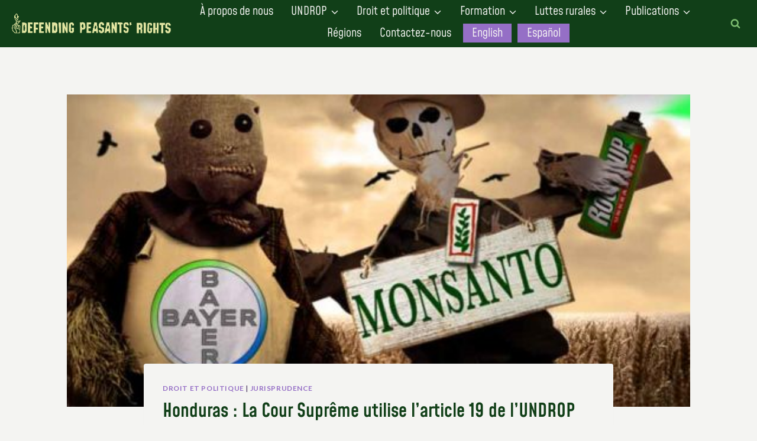

--- FILE ---
content_type: text/html; charset=UTF-8
request_url: https://defendingpeasantsrights.org/fr/honduras-la-cour-supreme-utilise-larticle-19-de-lundrop-sur-le-droit-aux-semences-pour-declarer-inconstitutionnelle-la-loi-monsanto/
body_size: 26824
content:
<!doctype html>
<html lang="fr-FR" class="no-js" itemtype="https://schema.org/Blog" itemscope>
<head>
<meta charset="UTF-8">
<meta name="viewport" content="width=device-width, initial-scale=1, minimum-scale=1">
<meta name='robots' content='index, follow, max-image-preview:large, max-snippet:-1, max-video-preview:-1' />
<link rel="alternate" href="https://defendingpeasantsrights.org/fr/honduras-la-cour-supreme-utilise-larticle-19-de-lundrop-sur-le-droit-aux-semences-pour-declarer-inconstitutionnelle-la-loi-monsanto/" hreflang="fr" />
<link rel="alternate" href="https://defendingpeasantsrights.org/en/honduras-supreme-court-uses-undrop-article-19-on-the-right-to-seeds-to-declare-unconstitutional-the-monsanto-law/" hreflang="en" />
<link rel="alternate" href="https://defendingpeasantsrights.org/honduras-la-corte-suprema-utiliza-el-articulo-19-de-la-undrop-sobre-el-derecho-a-las-semillas-para-declarar-inconstitucional-la-ley-monsanto/" hreflang="es" />
<!-- This site is optimized with the Yoast SEO plugin v26.5 - https://yoast.com/wordpress/plugins/seo/ -->
<title>Honduras : La Cour Suprême utilise l’article 19 de l’UNDROP sur le droit aux semences pour déclarer inconstitutionnelle la &quot;loi  Monsanto&quot; - Defending Peasants&#039; Rights</title>
<link rel="canonical" href="https://defendingpeasantsrights.org/fr/honduras-la-cour-supreme-utilise-larticle-19-de-lundrop-sur-le-droit-aux-semences-pour-declarer-inconstitutionnelle-la-loi-monsanto/" />
<meta property="og:locale" content="fr_FR" />
<meta property="og:locale:alternate" content="en_US" />
<meta property="og:locale:alternate" content="es_ES" />
<meta property="og:type" content="article" />
<meta property="og:title" content="Honduras : La Cour Suprême utilise l’article 19 de l’UNDROP sur le droit aux semences pour déclarer inconstitutionnelle la &quot;loi  Monsanto&quot; - Defending Peasants&#039; Rights" />
<meta property="og:description" content="En novembre 2021, la Cour Suprême du Honduras a déclaré à l&rsquo;unanimité que la loi sur la protection des obtentions végétales (décret Nº 21-2012) était inconstitutionnelle, au motif qu&rsquo;elle violait la Constitution, divers traités internationaux ratifiés par le Honduras, ainsi que les normes internationales relatives à la protection du droit à une nutrition adéquate. Ce..." />
<meta property="og:url" content="https://defendingpeasantsrights.org/fr/honduras-la-cour-supreme-utilise-larticle-19-de-lundrop-sur-le-droit-aux-semences-pour-declarer-inconstitutionnelle-la-loi-monsanto/" />
<meta property="og:site_name" content="Defending Peasants&#039; Rights" />
<meta property="article:published_time" content="2023-02-07T14:44:04+00:00" />
<meta property="article:modified_time" content="2023-11-16T16:41:55+00:00" />
<meta property="og:image" content="https://defendingpeasantsrights.org/wp-content/uploads/2022/12/Bayer-765x265-1.jpg" />
<meta property="og:image:width" content="765" />
<meta property="og:image:height" content="265" />
<meta property="og:image:type" content="image/jpeg" />
<meta name="author" content="Defending Peasants&#039; Rights" />
<meta name="twitter:card" content="summary_large_image" />
<meta name="twitter:label1" content="Écrit par" />
<meta name="twitter:data1" content="Karine Peschard" />
<meta name="twitter:label2" content="Durée de lecture estimée" />
<meta name="twitter:data2" content="3 minutes" />
<script type="application/ld+json" class="yoast-schema-graph">{"@context":"https://schema.org","@graph":[{"@type":"Article","@id":"https://defendingpeasantsrights.org/fr/honduras-la-cour-supreme-utilise-larticle-19-de-lundrop-sur-le-droit-aux-semences-pour-declarer-inconstitutionnelle-la-loi-monsanto/#article","isPartOf":{"@id":"https://defendingpeasantsrights.org/fr/honduras-la-cour-supreme-utilise-larticle-19-de-lundrop-sur-le-droit-aux-semences-pour-declarer-inconstitutionnelle-la-loi-monsanto/"},"author":{"name":"Defending Peasants' Rights","@id":"https://defendingpeasantsrights.org/fr/accueil/#/schema/person/b8819cec02cc7a1e01e6dfcfeb4feb47"},"headline":"Honduras : La Cour Suprême utilise l’article 19 de l’UNDROP sur le droit aux semences pour déclarer inconstitutionnelle la « loi  Monsanto »","datePublished":"2023-02-07T14:44:04+00:00","dateModified":"2023-11-16T16:41:55+00:00","mainEntityOfPage":{"@id":"https://defendingpeasantsrights.org/fr/honduras-la-cour-supreme-utilise-larticle-19-de-lundrop-sur-le-droit-aux-semences-pour-declarer-inconstitutionnelle-la-loi-monsanto/"},"wordCount":528,"publisher":{"@id":"https://defendingpeasantsrights.org/fr/accueil/#organization"},"image":{"@id":"https://defendingpeasantsrights.org/fr/honduras-la-cour-supreme-utilise-larticle-19-de-lundrop-sur-le-droit-aux-semences-pour-declarer-inconstitutionnelle-la-loi-monsanto/#primaryimage"},"thumbnailUrl":"https://defendingpeasantsrights.org/wp-content/uploads/2022/12/Bayer-765x265-1.jpg","keywords":["En vedette","semences"],"articleSection":["Droit et politique","Jurisprudence"],"inLanguage":"fr-FR"},{"@type":"WebPage","@id":"https://defendingpeasantsrights.org/fr/honduras-la-cour-supreme-utilise-larticle-19-de-lundrop-sur-le-droit-aux-semences-pour-declarer-inconstitutionnelle-la-loi-monsanto/","url":"https://defendingpeasantsrights.org/fr/honduras-la-cour-supreme-utilise-larticle-19-de-lundrop-sur-le-droit-aux-semences-pour-declarer-inconstitutionnelle-la-loi-monsanto/","name":"Honduras : La Cour Suprême utilise l’article 19 de l’UNDROP sur le droit aux semences pour déclarer inconstitutionnelle la \"loi  Monsanto\" - Defending Peasants&#039; Rights","isPartOf":{"@id":"https://defendingpeasantsrights.org/fr/accueil/#website"},"primaryImageOfPage":{"@id":"https://defendingpeasantsrights.org/fr/honduras-la-cour-supreme-utilise-larticle-19-de-lundrop-sur-le-droit-aux-semences-pour-declarer-inconstitutionnelle-la-loi-monsanto/#primaryimage"},"image":{"@id":"https://defendingpeasantsrights.org/fr/honduras-la-cour-supreme-utilise-larticle-19-de-lundrop-sur-le-droit-aux-semences-pour-declarer-inconstitutionnelle-la-loi-monsanto/#primaryimage"},"thumbnailUrl":"https://defendingpeasantsrights.org/wp-content/uploads/2022/12/Bayer-765x265-1.jpg","datePublished":"2023-02-07T14:44:04+00:00","dateModified":"2023-11-16T16:41:55+00:00","breadcrumb":{"@id":"https://defendingpeasantsrights.org/fr/honduras-la-cour-supreme-utilise-larticle-19-de-lundrop-sur-le-droit-aux-semences-pour-declarer-inconstitutionnelle-la-loi-monsanto/#breadcrumb"},"inLanguage":"fr-FR","potentialAction":[{"@type":"ReadAction","target":["https://defendingpeasantsrights.org/fr/honduras-la-cour-supreme-utilise-larticle-19-de-lundrop-sur-le-droit-aux-semences-pour-declarer-inconstitutionnelle-la-loi-monsanto/"]}]},{"@type":"ImageObject","inLanguage":"fr-FR","@id":"https://defendingpeasantsrights.org/fr/honduras-la-cour-supreme-utilise-larticle-19-de-lundrop-sur-le-droit-aux-semences-pour-declarer-inconstitutionnelle-la-loi-monsanto/#primaryimage","url":"https://defendingpeasantsrights.org/wp-content/uploads/2022/12/Bayer-765x265-1.jpg","contentUrl":"https://defendingpeasantsrights.org/wp-content/uploads/2022/12/Bayer-765x265-1.jpg","width":765,"height":265},{"@type":"BreadcrumbList","@id":"https://defendingpeasantsrights.org/fr/honduras-la-cour-supreme-utilise-larticle-19-de-lundrop-sur-le-droit-aux-semences-pour-declarer-inconstitutionnelle-la-loi-monsanto/#breadcrumb","itemListElement":[{"@type":"ListItem","position":1,"name":"Portada","item":"https://defendingpeasantsrights.org/fr/accueil/"},{"@type":"ListItem","position":2,"name":"Publications","item":"https://defendingpeasantsrights.org/fr/publications-2/"},{"@type":"ListItem","position":3,"name":"Honduras : La Cour Suprême utilise l’article 19 de l’UNDROP sur le droit aux semences pour déclarer inconstitutionnelle la &#8220;loi  Monsanto&#8221;"}]},{"@type":"WebSite","@id":"https://defendingpeasantsrights.org/fr/accueil/#website","url":"https://defendingpeasantsrights.org/fr/accueil/","name":"Defending Peasants&#039; Rights","description":"Platform of rural struggles in action!","publisher":{"@id":"https://defendingpeasantsrights.org/fr/accueil/#organization"},"potentialAction":[{"@type":"SearchAction","target":{"@type":"EntryPoint","urlTemplate":"https://defendingpeasantsrights.org/fr/accueil/?s={search_term_string}"},"query-input":{"@type":"PropertyValueSpecification","valueRequired":true,"valueName":"search_term_string"}}],"inLanguage":"fr-FR"},{"@type":"Organization","@id":"https://defendingpeasantsrights.org/fr/accueil/#organization","name":"Defending Peasants&#039; Rights","url":"https://defendingpeasantsrights.org/fr/accueil/","logo":{"@type":"ImageObject","inLanguage":"fr-FR","@id":"https://defendingpeasantsrights.org/fr/accueil/#/schema/logo/image/","url":"https://defendingpeasantsrights.org/wp-content/uploads/2022/11/LOGO_heading.png","contentUrl":"https://defendingpeasantsrights.org/wp-content/uploads/2022/11/LOGO_heading.png","width":386,"height":50,"caption":"Defending Peasants&#039; Rights"},"image":{"@id":"https://defendingpeasantsrights.org/fr/accueil/#/schema/logo/image/"}},{"@type":"Person","@id":"https://defendingpeasantsrights.org/fr/accueil/#/schema/person/b8819cec02cc7a1e01e6dfcfeb4feb47","name":"Defending Peasants' Rights","image":{"@type":"ImageObject","inLanguage":"fr-FR","@id":"https://defendingpeasantsrights.org/fr/accueil/#/schema/person/image/","url":"https://secure.gravatar.com/avatar/3328719326a2edaf0dda06ad5a28fa6c3f5f98dbd8fa668b37dca2bb7c6ed901?s=96&d=mm&r=g","contentUrl":"https://secure.gravatar.com/avatar/3328719326a2edaf0dda06ad5a28fa6c3f5f98dbd8fa668b37dca2bb7c6ed901?s=96&d=mm&r=g","caption":"Defending Peasants' Rights"},"url":""}]}</script>
<!-- / Yoast SEO plugin. -->
<link href='https://fonts.gstatic.com' crossorigin rel='preconnect' />
<link rel="alternate" type="application/rss+xml" title="Defending Peasants&#039; Rights &raquo; Flux" href="https://defendingpeasantsrights.org/fr/feed/" />
<link rel="alternate" type="application/rss+xml" title="Defending Peasants&#039; Rights &raquo; Flux des commentaires" href="https://defendingpeasantsrights.org/fr/comments/feed/" />
<script>document.documentElement.classList.remove( 'no-js' );</script>
<link rel="alternate" type="application/rss+xml" title="Defending Peasants&#039; Rights &raquo; Honduras : La Cour Suprême utilise l’article 19 de l’UNDROP sur le droit aux semences pour déclarer inconstitutionnelle la « loi  Monsanto » Flux des commentaires" href="https://defendingpeasantsrights.org/fr/honduras-la-cour-supreme-utilise-larticle-19-de-lundrop-sur-le-droit-aux-semences-pour-declarer-inconstitutionnelle-la-loi-monsanto/feed/" />
<link rel="alternate" title="oEmbed (JSON)" type="application/json+oembed" href="https://defendingpeasantsrights.org/wp-json/oembed/1.0/embed?url=https%3A%2F%2Fdefendingpeasantsrights.org%2Ffr%2Fhonduras-la-cour-supreme-utilise-larticle-19-de-lundrop-sur-le-droit-aux-semences-pour-declarer-inconstitutionnelle-la-loi-monsanto%2F&#038;lang=fr" />
<link rel="alternate" title="oEmbed (XML)" type="text/xml+oembed" href="https://defendingpeasantsrights.org/wp-json/oembed/1.0/embed?url=https%3A%2F%2Fdefendingpeasantsrights.org%2Ffr%2Fhonduras-la-cour-supreme-utilise-larticle-19-de-lundrop-sur-le-droit-aux-semences-pour-declarer-inconstitutionnelle-la-loi-monsanto%2F&#038;format=xml&#038;lang=fr" />
<style id='wp-img-auto-sizes-contain-inline-css'>
img:is([sizes=auto i],[sizes^="auto," i]){contain-intrinsic-size:3000px 1500px}
/*# sourceURL=wp-img-auto-sizes-contain-inline-css */
</style>
<style id='wp-emoji-styles-inline-css'>
img.wp-smiley, img.emoji {
display: inline !important;
border: none !important;
box-shadow: none !important;
height: 1em !important;
width: 1em !important;
margin: 0 0.07em !important;
vertical-align: -0.1em !important;
background: none !important;
padding: 0 !important;
}
/*# sourceURL=wp-emoji-styles-inline-css */
</style>
<style id='wp-block-library-inline-css'>
:root{--wp-block-synced-color:#7a00df;--wp-block-synced-color--rgb:122,0,223;--wp-bound-block-color:var(--wp-block-synced-color);--wp-editor-canvas-background:#ddd;--wp-admin-theme-color:#007cba;--wp-admin-theme-color--rgb:0,124,186;--wp-admin-theme-color-darker-10:#006ba1;--wp-admin-theme-color-darker-10--rgb:0,107,160.5;--wp-admin-theme-color-darker-20:#005a87;--wp-admin-theme-color-darker-20--rgb:0,90,135;--wp-admin-border-width-focus:2px}@media (min-resolution:192dpi){:root{--wp-admin-border-width-focus:1.5px}}.wp-element-button{cursor:pointer}:root .has-very-light-gray-background-color{background-color:#eee}:root .has-very-dark-gray-background-color{background-color:#313131}:root .has-very-light-gray-color{color:#eee}:root .has-very-dark-gray-color{color:#313131}:root .has-vivid-green-cyan-to-vivid-cyan-blue-gradient-background{background:linear-gradient(135deg,#00d084,#0693e3)}:root .has-purple-crush-gradient-background{background:linear-gradient(135deg,#34e2e4,#4721fb 50%,#ab1dfe)}:root .has-hazy-dawn-gradient-background{background:linear-gradient(135deg,#faaca8,#dad0ec)}:root .has-subdued-olive-gradient-background{background:linear-gradient(135deg,#fafae1,#67a671)}:root .has-atomic-cream-gradient-background{background:linear-gradient(135deg,#fdd79a,#004a59)}:root .has-nightshade-gradient-background{background:linear-gradient(135deg,#330968,#31cdcf)}:root .has-midnight-gradient-background{background:linear-gradient(135deg,#020381,#2874fc)}:root{--wp--preset--font-size--normal:16px;--wp--preset--font-size--huge:42px}.has-regular-font-size{font-size:1em}.has-larger-font-size{font-size:2.625em}.has-normal-font-size{font-size:var(--wp--preset--font-size--normal)}.has-huge-font-size{font-size:var(--wp--preset--font-size--huge)}.has-text-align-center{text-align:center}.has-text-align-left{text-align:left}.has-text-align-right{text-align:right}.has-fit-text{white-space:nowrap!important}#end-resizable-editor-section{display:none}.aligncenter{clear:both}.items-justified-left{justify-content:flex-start}.items-justified-center{justify-content:center}.items-justified-right{justify-content:flex-end}.items-justified-space-between{justify-content:space-between}.screen-reader-text{border:0;clip-path:inset(50%);height:1px;margin:-1px;overflow:hidden;padding:0;position:absolute;width:1px;word-wrap:normal!important}.screen-reader-text:focus{background-color:#ddd;clip-path:none;color:#444;display:block;font-size:1em;height:auto;left:5px;line-height:normal;padding:15px 23px 14px;text-decoration:none;top:5px;width:auto;z-index:100000}html :where(.has-border-color){border-style:solid}html :where([style*=border-top-color]){border-top-style:solid}html :where([style*=border-right-color]){border-right-style:solid}html :where([style*=border-bottom-color]){border-bottom-style:solid}html :where([style*=border-left-color]){border-left-style:solid}html :where([style*=border-width]){border-style:solid}html :where([style*=border-top-width]){border-top-style:solid}html :where([style*=border-right-width]){border-right-style:solid}html :where([style*=border-bottom-width]){border-bottom-style:solid}html :where([style*=border-left-width]){border-left-style:solid}html :where(img[class*=wp-image-]){height:auto;max-width:100%}:where(figure){margin:0 0 1em}html :where(.is-position-sticky){--wp-admin--admin-bar--position-offset:var(--wp-admin--admin-bar--height,0px)}@media screen and (max-width:600px){html :where(.is-position-sticky){--wp-admin--admin-bar--position-offset:0px}}
/*# sourceURL=wp-block-library-inline-css */
</style><style id='wp-block-heading-inline-css'>
h1:where(.wp-block-heading).has-background,h2:where(.wp-block-heading).has-background,h3:where(.wp-block-heading).has-background,h4:where(.wp-block-heading).has-background,h5:where(.wp-block-heading).has-background,h6:where(.wp-block-heading).has-background{padding:1.25em 2.375em}h1.has-text-align-left[style*=writing-mode]:where([style*=vertical-lr]),h1.has-text-align-right[style*=writing-mode]:where([style*=vertical-rl]),h2.has-text-align-left[style*=writing-mode]:where([style*=vertical-lr]),h2.has-text-align-right[style*=writing-mode]:where([style*=vertical-rl]),h3.has-text-align-left[style*=writing-mode]:where([style*=vertical-lr]),h3.has-text-align-right[style*=writing-mode]:where([style*=vertical-rl]),h4.has-text-align-left[style*=writing-mode]:where([style*=vertical-lr]),h4.has-text-align-right[style*=writing-mode]:where([style*=vertical-rl]),h5.has-text-align-left[style*=writing-mode]:where([style*=vertical-lr]),h5.has-text-align-right[style*=writing-mode]:where([style*=vertical-rl]),h6.has-text-align-left[style*=writing-mode]:where([style*=vertical-lr]),h6.has-text-align-right[style*=writing-mode]:where([style*=vertical-rl]){rotate:180deg}
/*# sourceURL=https://defendingpeasantsrights.org/wp-includes/blocks/heading/style.min.css */
</style>
<style id='global-styles-inline-css'>
:root{--wp--preset--aspect-ratio--square: 1;--wp--preset--aspect-ratio--4-3: 4/3;--wp--preset--aspect-ratio--3-4: 3/4;--wp--preset--aspect-ratio--3-2: 3/2;--wp--preset--aspect-ratio--2-3: 2/3;--wp--preset--aspect-ratio--16-9: 16/9;--wp--preset--aspect-ratio--9-16: 9/16;--wp--preset--color--black: #000000;--wp--preset--color--cyan-bluish-gray: #abb8c3;--wp--preset--color--white: #ffffff;--wp--preset--color--pale-pink: #f78da7;--wp--preset--color--vivid-red: #cf2e2e;--wp--preset--color--luminous-vivid-orange: #ff6900;--wp--preset--color--luminous-vivid-amber: #fcb900;--wp--preset--color--light-green-cyan: #7bdcb5;--wp--preset--color--vivid-green-cyan: #00d084;--wp--preset--color--pale-cyan-blue: #8ed1fc;--wp--preset--color--vivid-cyan-blue: #0693e3;--wp--preset--color--vivid-purple: #9b51e0;--wp--preset--color--theme-palette-1: #956fc6;--wp--preset--color--theme-palette-2: #318c46;--wp--preset--color--theme-palette-3: #113f18;--wp--preset--color--theme-palette-4: #2f184c;--wp--preset--color--theme-palette-5: #7fbf71;--wp--preset--color--theme-palette-6: #c6c04e;--wp--preset--color--theme-palette-7: #ccade6;--wp--preset--color--theme-palette-8: #e5dfa5;--wp--preset--color--theme-palette-9: #f4f4f2;--wp--preset--gradient--vivid-cyan-blue-to-vivid-purple: linear-gradient(135deg,rgb(6,147,227) 0%,rgb(155,81,224) 100%);--wp--preset--gradient--light-green-cyan-to-vivid-green-cyan: linear-gradient(135deg,rgb(122,220,180) 0%,rgb(0,208,130) 100%);--wp--preset--gradient--luminous-vivid-amber-to-luminous-vivid-orange: linear-gradient(135deg,rgb(252,185,0) 0%,rgb(255,105,0) 100%);--wp--preset--gradient--luminous-vivid-orange-to-vivid-red: linear-gradient(135deg,rgb(255,105,0) 0%,rgb(207,46,46) 100%);--wp--preset--gradient--very-light-gray-to-cyan-bluish-gray: linear-gradient(135deg,rgb(238,238,238) 0%,rgb(169,184,195) 100%);--wp--preset--gradient--cool-to-warm-spectrum: linear-gradient(135deg,rgb(74,234,220) 0%,rgb(151,120,209) 20%,rgb(207,42,186) 40%,rgb(238,44,130) 60%,rgb(251,105,98) 80%,rgb(254,248,76) 100%);--wp--preset--gradient--blush-light-purple: linear-gradient(135deg,rgb(255,206,236) 0%,rgb(152,150,240) 100%);--wp--preset--gradient--blush-bordeaux: linear-gradient(135deg,rgb(254,205,165) 0%,rgb(254,45,45) 50%,rgb(107,0,62) 100%);--wp--preset--gradient--luminous-dusk: linear-gradient(135deg,rgb(255,203,112) 0%,rgb(199,81,192) 50%,rgb(65,88,208) 100%);--wp--preset--gradient--pale-ocean: linear-gradient(135deg,rgb(255,245,203) 0%,rgb(182,227,212) 50%,rgb(51,167,181) 100%);--wp--preset--gradient--electric-grass: linear-gradient(135deg,rgb(202,248,128) 0%,rgb(113,206,126) 100%);--wp--preset--gradient--midnight: linear-gradient(135deg,rgb(2,3,129) 0%,rgb(40,116,252) 100%);--wp--preset--font-size--small: 14px;--wp--preset--font-size--medium: 24px;--wp--preset--font-size--large: 32px;--wp--preset--font-size--x-large: 42px;--wp--preset--font-size--larger: 40px;--wp--preset--font-family--mohave: Mohave;--wp--preset--spacing--20: 0.44rem;--wp--preset--spacing--30: 0.67rem;--wp--preset--spacing--40: 1rem;--wp--preset--spacing--50: 1.5rem;--wp--preset--spacing--60: 2.25rem;--wp--preset--spacing--70: 3.38rem;--wp--preset--spacing--80: 5.06rem;--wp--preset--shadow--natural: 6px 6px 9px rgba(0, 0, 0, 0.2);--wp--preset--shadow--deep: 12px 12px 50px rgba(0, 0, 0, 0.4);--wp--preset--shadow--sharp: 6px 6px 0px rgba(0, 0, 0, 0.2);--wp--preset--shadow--outlined: 6px 6px 0px -3px rgb(255, 255, 255), 6px 6px rgb(0, 0, 0);--wp--preset--shadow--crisp: 6px 6px 0px rgb(0, 0, 0);}:where(.is-layout-flex){gap: 0.5em;}:where(.is-layout-grid){gap: 0.5em;}body .is-layout-flex{display: flex;}.is-layout-flex{flex-wrap: wrap;align-items: center;}.is-layout-flex > :is(*, div){margin: 0;}body .is-layout-grid{display: grid;}.is-layout-grid > :is(*, div){margin: 0;}:where(.wp-block-columns.is-layout-flex){gap: 2em;}:where(.wp-block-columns.is-layout-grid){gap: 2em;}:where(.wp-block-post-template.is-layout-flex){gap: 1.25em;}:where(.wp-block-post-template.is-layout-grid){gap: 1.25em;}.has-black-color{color: var(--wp--preset--color--black) !important;}.has-cyan-bluish-gray-color{color: var(--wp--preset--color--cyan-bluish-gray) !important;}.has-white-color{color: var(--wp--preset--color--white) !important;}.has-pale-pink-color{color: var(--wp--preset--color--pale-pink) !important;}.has-vivid-red-color{color: var(--wp--preset--color--vivid-red) !important;}.has-luminous-vivid-orange-color{color: var(--wp--preset--color--luminous-vivid-orange) !important;}.has-luminous-vivid-amber-color{color: var(--wp--preset--color--luminous-vivid-amber) !important;}.has-light-green-cyan-color{color: var(--wp--preset--color--light-green-cyan) !important;}.has-vivid-green-cyan-color{color: var(--wp--preset--color--vivid-green-cyan) !important;}.has-pale-cyan-blue-color{color: var(--wp--preset--color--pale-cyan-blue) !important;}.has-vivid-cyan-blue-color{color: var(--wp--preset--color--vivid-cyan-blue) !important;}.has-vivid-purple-color{color: var(--wp--preset--color--vivid-purple) !important;}.has-black-background-color{background-color: var(--wp--preset--color--black) !important;}.has-cyan-bluish-gray-background-color{background-color: var(--wp--preset--color--cyan-bluish-gray) !important;}.has-white-background-color{background-color: var(--wp--preset--color--white) !important;}.has-pale-pink-background-color{background-color: var(--wp--preset--color--pale-pink) !important;}.has-vivid-red-background-color{background-color: var(--wp--preset--color--vivid-red) !important;}.has-luminous-vivid-orange-background-color{background-color: var(--wp--preset--color--luminous-vivid-orange) !important;}.has-luminous-vivid-amber-background-color{background-color: var(--wp--preset--color--luminous-vivid-amber) !important;}.has-light-green-cyan-background-color{background-color: var(--wp--preset--color--light-green-cyan) !important;}.has-vivid-green-cyan-background-color{background-color: var(--wp--preset--color--vivid-green-cyan) !important;}.has-pale-cyan-blue-background-color{background-color: var(--wp--preset--color--pale-cyan-blue) !important;}.has-vivid-cyan-blue-background-color{background-color: var(--wp--preset--color--vivid-cyan-blue) !important;}.has-vivid-purple-background-color{background-color: var(--wp--preset--color--vivid-purple) !important;}.has-black-border-color{border-color: var(--wp--preset--color--black) !important;}.has-cyan-bluish-gray-border-color{border-color: var(--wp--preset--color--cyan-bluish-gray) !important;}.has-white-border-color{border-color: var(--wp--preset--color--white) !important;}.has-pale-pink-border-color{border-color: var(--wp--preset--color--pale-pink) !important;}.has-vivid-red-border-color{border-color: var(--wp--preset--color--vivid-red) !important;}.has-luminous-vivid-orange-border-color{border-color: var(--wp--preset--color--luminous-vivid-orange) !important;}.has-luminous-vivid-amber-border-color{border-color: var(--wp--preset--color--luminous-vivid-amber) !important;}.has-light-green-cyan-border-color{border-color: var(--wp--preset--color--light-green-cyan) !important;}.has-vivid-green-cyan-border-color{border-color: var(--wp--preset--color--vivid-green-cyan) !important;}.has-pale-cyan-blue-border-color{border-color: var(--wp--preset--color--pale-cyan-blue) !important;}.has-vivid-cyan-blue-border-color{border-color: var(--wp--preset--color--vivid-cyan-blue) !important;}.has-vivid-purple-border-color{border-color: var(--wp--preset--color--vivid-purple) !important;}.has-vivid-cyan-blue-to-vivid-purple-gradient-background{background: var(--wp--preset--gradient--vivid-cyan-blue-to-vivid-purple) !important;}.has-light-green-cyan-to-vivid-green-cyan-gradient-background{background: var(--wp--preset--gradient--light-green-cyan-to-vivid-green-cyan) !important;}.has-luminous-vivid-amber-to-luminous-vivid-orange-gradient-background{background: var(--wp--preset--gradient--luminous-vivid-amber-to-luminous-vivid-orange) !important;}.has-luminous-vivid-orange-to-vivid-red-gradient-background{background: var(--wp--preset--gradient--luminous-vivid-orange-to-vivid-red) !important;}.has-very-light-gray-to-cyan-bluish-gray-gradient-background{background: var(--wp--preset--gradient--very-light-gray-to-cyan-bluish-gray) !important;}.has-cool-to-warm-spectrum-gradient-background{background: var(--wp--preset--gradient--cool-to-warm-spectrum) !important;}.has-blush-light-purple-gradient-background{background: var(--wp--preset--gradient--blush-light-purple) !important;}.has-blush-bordeaux-gradient-background{background: var(--wp--preset--gradient--blush-bordeaux) !important;}.has-luminous-dusk-gradient-background{background: var(--wp--preset--gradient--luminous-dusk) !important;}.has-pale-ocean-gradient-background{background: var(--wp--preset--gradient--pale-ocean) !important;}.has-electric-grass-gradient-background{background: var(--wp--preset--gradient--electric-grass) !important;}.has-midnight-gradient-background{background: var(--wp--preset--gradient--midnight) !important;}.has-small-font-size{font-size: var(--wp--preset--font-size--small) !important;}.has-medium-font-size{font-size: var(--wp--preset--font-size--medium) !important;}.has-large-font-size{font-size: var(--wp--preset--font-size--large) !important;}.has-x-large-font-size{font-size: var(--wp--preset--font-size--x-large) !important;}.has-mohave-font-family{font-family: var(--wp--preset--font-family--mohave) !important;}
/*# sourceURL=global-styles-inline-css */
</style>
<style id='classic-theme-styles-inline-css'>
/*! This file is auto-generated */
.wp-block-button__link{color:#fff;background-color:#32373c;border-radius:9999px;box-shadow:none;text-decoration:none;padding:calc(.667em + 2px) calc(1.333em + 2px);font-size:1.125em}.wp-block-file__button{background:#32373c;color:#fff;text-decoration:none}
/*# sourceURL=/wp-includes/css/classic-themes.min.css */
</style>
<link rel='stylesheet' id='contact-form-7-css' href='//defendingpeasantsrights.org/wp-content/cache/wpfc-minified/m9oua7ta/fxk73.css' media='all' />
<link rel='stylesheet' id='social-widget-css' href='//defendingpeasantsrights.org/wp-content/cache/wpfc-minified/drqils1l/fxk73.css' media='all' />
<link rel='stylesheet' id='cmplz-general-css' href='//defendingpeasantsrights.org/wp-content/cache/wpfc-minified/7xckux9m/fxk73.css' media='all' />
<link rel='stylesheet' id='h5p-plugin-styles-css' href='//defendingpeasantsrights.org/wp-content/cache/wpfc-minified/30tmr7w0/fxk73.css' media='all' />
<link rel='stylesheet' id='kadence-global-css' href='//defendingpeasantsrights.org/wp-content/cache/wpfc-minified/lyhn1wyc/fxk73.css' media='all' />
<style id='kadence-global-inline-css'>
/* Kadence Base CSS */
:root{--global-palette1:#956fc6;--global-palette2:#318c46;--global-palette3:#113f18;--global-palette4:#2f184c;--global-palette5:#7fbf71;--global-palette6:#c6c04e;--global-palette7:#ccade6;--global-palette8:#e5dfa5;--global-palette9:#f4f4f2;--global-palette9rgb:244, 244, 242;--global-palette-highlight:var(--global-palette1);--global-palette-highlight-alt:var(--global-palette2);--global-palette-highlight-alt2:var(--global-palette9);--global-palette-btn-bg:var(--global-palette1);--global-palette-btn-bg-hover:var(--global-palette7);--global-palette-btn:var(--global-palette9);--global-palette-btn-hover:var(--global-palette8);--global-body-font-family:Lato, sans-serif;--global-heading-font-family:'Proza Libre', serif;--global-primary-nav-font-family:inherit;--global-fallback-font:sans-serif;--global-display-fallback-font:sans-serif;--global-content-width:1320px;--global-content-narrow-width:842px;--global-content-edge-padding:1.5rem;--global-calc-content-width:calc(1320px - var(--global-content-edge-padding) - var(--global-content-edge-padding) );}.wp-site-blocks{--global-vw:calc( 100vw - ( 0.5 * var(--scrollbar-offset)));}:root .has-theme-palette-1-background-color{background-color:var(--global-palette1);}:root .has-theme-palette-1-color{color:var(--global-palette1);}:root .has-theme-palette-2-background-color{background-color:var(--global-palette2);}:root .has-theme-palette-2-color{color:var(--global-palette2);}:root .has-theme-palette-3-background-color{background-color:var(--global-palette3);}:root .has-theme-palette-3-color{color:var(--global-palette3);}:root .has-theme-palette-4-background-color{background-color:var(--global-palette4);}:root .has-theme-palette-4-color{color:var(--global-palette4);}:root .has-theme-palette-5-background-color{background-color:var(--global-palette5);}:root .has-theme-palette-5-color{color:var(--global-palette5);}:root .has-theme-palette-6-background-color{background-color:var(--global-palette6);}:root .has-theme-palette-6-color{color:var(--global-palette6);}:root .has-theme-palette-7-background-color{background-color:var(--global-palette7);}:root .has-theme-palette-7-color{color:var(--global-palette7);}:root .has-theme-palette-8-background-color{background-color:var(--global-palette8);}:root .has-theme-palette-8-color{color:var(--global-palette8);}:root .has-theme-palette-9-background-color{background-color:var(--global-palette9);}:root .has-theme-palette-9-color{color:var(--global-palette9);}:root .has-theme-palette1-background-color{background-color:var(--global-palette1);}:root .has-theme-palette1-color{color:var(--global-palette1);}:root .has-theme-palette2-background-color{background-color:var(--global-palette2);}:root .has-theme-palette2-color{color:var(--global-palette2);}:root .has-theme-palette3-background-color{background-color:var(--global-palette3);}:root .has-theme-palette3-color{color:var(--global-palette3);}:root .has-theme-palette4-background-color{background-color:var(--global-palette4);}:root .has-theme-palette4-color{color:var(--global-palette4);}:root .has-theme-palette5-background-color{background-color:var(--global-palette5);}:root .has-theme-palette5-color{color:var(--global-palette5);}:root .has-theme-palette6-background-color{background-color:var(--global-palette6);}:root .has-theme-palette6-color{color:var(--global-palette6);}:root .has-theme-palette7-background-color{background-color:var(--global-palette7);}:root .has-theme-palette7-color{color:var(--global-palette7);}:root .has-theme-palette8-background-color{background-color:var(--global-palette8);}:root .has-theme-palette8-color{color:var(--global-palette8);}:root .has-theme-palette9-background-color{background-color:var(--global-palette9);}:root .has-theme-palette9-color{color:var(--global-palette9);}body{background:var(--global-palette9);}body, input, select, optgroup, textarea{font-style:normal;font-weight:normal;font-size:17px;line-height:1.6;font-family:var(--global-body-font-family);color:var(--global-palette4);}.content-bg, body.content-style-unboxed .site{background:var(--global-palette9);}h1,h2,h3,h4,h5,h6{font-family:var(--global-heading-font-family);}h1{font-style:normal;font-weight:700;font-size:32px;line-height:1.5;color:var(--global-palette3);}h2{font-weight:700;font-size:28px;line-height:1.5;color:var(--global-palette3);}h3{font-weight:700;font-size:24px;line-height:1.5;color:var(--global-palette3);}h4{font-weight:700;font-size:22px;line-height:1.5;color:var(--global-palette4);}h5{font-weight:700;font-size:20px;line-height:1.5;color:var(--global-palette4);}h6{font-weight:700;font-size:18px;line-height:1.5;color:var(--global-palette5);}.entry-hero .kadence-breadcrumbs{max-width:1320px;}.site-container, .site-header-row-layout-contained, .site-footer-row-layout-contained, .entry-hero-layout-contained, .comments-area, .alignfull > .wp-block-cover__inner-container, .alignwide > .wp-block-cover__inner-container{max-width:var(--global-content-width);}.content-width-narrow .content-container.site-container, .content-width-narrow .hero-container.site-container{max-width:var(--global-content-narrow-width);}@media all and (min-width: 1550px){.wp-site-blocks .content-container  .alignwide{margin-left:-115px;margin-right:-115px;width:unset;max-width:unset;}}@media all and (min-width: 1102px){.content-width-narrow .wp-site-blocks .content-container .alignwide{margin-left:-130px;margin-right:-130px;width:unset;max-width:unset;}}.content-style-boxed .wp-site-blocks .entry-content .alignwide{margin-left:-2rem;margin-right:-2rem;}@media all and (max-width: 1024px){.content-style-boxed .wp-site-blocks .entry-content .alignwide{margin-left:-2rem;margin-right:-2rem;}}@media all and (max-width: 767px){.content-style-boxed .wp-site-blocks .entry-content .alignwide{margin-left:-1.5rem;margin-right:-1.5rem;}}.content-area{margin-top:5rem;margin-bottom:5rem;}@media all and (max-width: 1024px){.content-area{margin-top:3rem;margin-bottom:3rem;}}@media all and (max-width: 767px){.content-area{margin-top:2rem;margin-bottom:2rem;}}.entry-content-wrap{padding:2rem;}@media all and (max-width: 1024px){.entry-content-wrap{padding:2rem;}}@media all and (max-width: 767px){.entry-content-wrap{padding:1.5rem;}}.entry.single-entry{box-shadow:0px 15px 15px -10px rgba(0,0,0,0.05);}.entry.loop-entry{box-shadow:0px 15px 15px -10px rgba(0,0,0,0.05);}.loop-entry .entry-content-wrap{padding:2rem;}@media all and (max-width: 1024px){.loop-entry .entry-content-wrap{padding:2rem;}}@media all and (max-width: 767px){.loop-entry .entry-content-wrap{padding:1.5rem;}}.primary-sidebar.widget-area .widget{margin-bottom:1.5em;color:var(--global-palette4);}.primary-sidebar.widget-area .widget-title{font-weight:700;font-size:20px;line-height:1.5;color:var(--global-palette3);}button, .button, .wp-block-button__link, input[type="button"], input[type="reset"], input[type="submit"], .fl-button, .elementor-button-wrapper .elementor-button{border-radius:25px;padding:10px 20px 10px 20px;border:0px solid currentColor;box-shadow:0px 0px 0px -7px rgba(0,0,0,0);}.wp-block-button.is-style-outline .wp-block-button__link{padding:10px 20px 10px 20px;}button:hover, button:focus, button:active, .button:hover, .button:focus, .button:active, .wp-block-button__link:hover, .wp-block-button__link:focus, .wp-block-button__link:active, input[type="button"]:hover, input[type="button"]:focus, input[type="button"]:active, input[type="reset"]:hover, input[type="reset"]:focus, input[type="reset"]:active, input[type="submit"]:hover, input[type="submit"]:focus, input[type="submit"]:active, .elementor-button-wrapper .elementor-button:hover, .elementor-button-wrapper .elementor-button:focus, .elementor-button-wrapper .elementor-button:active{box-shadow:0px 15px 25px -7px rgba(0,0,0,0.1);}@media all and (min-width: 1025px){.transparent-header .entry-hero .entry-hero-container-inner{padding-top:80px;}}@media all and (max-width: 1024px){.mobile-transparent-header .entry-hero .entry-hero-container-inner{padding-top:80px;}}@media all and (max-width: 767px){.mobile-transparent-header .entry-hero .entry-hero-container-inner{padding-top:80px;}}#colophon{background:var(--global-palette3);}.site-middle-footer-wrap .site-footer-row-container-inner{font-style:normal;color:var(--global-palette8);}.site-footer .site-middle-footer-wrap a:where(:not(.button):not(.wp-block-button__link):not(.wp-element-button)){color:var(--global-palette9);}.site-footer .site-middle-footer-wrap a:where(:not(.button):not(.wp-block-button__link):not(.wp-element-button)):hover{color:var(--global-palette7);}.site-middle-footer-inner-wrap{padding-top:75px;padding-bottom:30px;grid-column-gap:30px;grid-row-gap:30px;}.site-middle-footer-inner-wrap .widget{margin-bottom:30px;}.site-middle-footer-inner-wrap .widget-area .widget-title{font-style:normal;color:var(--global-palette8);}.site-middle-footer-inner-wrap .site-footer-section:not(:last-child):after{right:calc(-30px / 2);}@media all and (max-width: 767px){.site-middle-footer-inner-wrap{padding-top:40px;}}.site-top-footer-inner-wrap{padding-top:30px;padding-bottom:30px;grid-column-gap:30px;grid-row-gap:30px;}.site-top-footer-inner-wrap .widget{margin-bottom:30px;}.site-top-footer-inner-wrap .site-footer-section:not(:last-child):after{right:calc(-30px / 2);}.site-bottom-footer-wrap .site-footer-row-container-inner{font-style:normal;color:var(--global-palette5);}.site-footer .site-bottom-footer-wrap a:where(:not(.button):not(.wp-block-button__link):not(.wp-element-button)){color:var(--global-palette9);}.site-footer .site-bottom-footer-wrap a:where(:not(.button):not(.wp-block-button__link):not(.wp-element-button)):hover{color:var(--global-palette7);}.site-bottom-footer-inner-wrap{padding-top:30px;padding-bottom:30px;grid-column-gap:30px;}.site-bottom-footer-inner-wrap .widget{margin-bottom:30px;}.site-bottom-footer-inner-wrap .widget-area .widget-title{font-style:normal;color:var(--global-palette5);}.site-bottom-footer-inner-wrap .site-footer-section:not(:last-child):after{right:calc(-30px / 2);}.footer-social-wrap .footer-social-inner-wrap{font-size:1em;gap:0.3em;}.site-footer .site-footer-wrap .site-footer-section .footer-social-wrap .footer-social-inner-wrap .social-button{border:2px none transparent;border-radius:3px;}#kt-scroll-up-reader, #kt-scroll-up{border-radius:0px 0px 0px 0px;bottom:30px;font-size:1.2em;padding:0.4em 0.4em 0.4em 0.4em;}#kt-scroll-up-reader.scroll-up-side-right, #kt-scroll-up.scroll-up-side-right{right:30px;}#kt-scroll-up-reader.scroll-up-side-left, #kt-scroll-up.scroll-up-side-left{left:30px;}#colophon .footer-navigation .footer-menu-container > ul > li > a{padding-left:calc(1.2em / 2);padding-right:calc(1.2em / 2);padding-top:calc(0.6em / 2);padding-bottom:calc(0.6em / 2);color:var(--global-palette5);}#colophon .footer-navigation .footer-menu-container > ul li a:hover{color:var(--global-palette-highlight);}#colophon .footer-navigation .footer-menu-container > ul li.current-menu-item > a{color:var(--global-palette3);}.entry-hero.page-hero-section .entry-header{min-height:200px;}.entry-hero.post-hero-section .entry-header{min-height:200px;}.post-archive-hero-section .entry-hero-container-inner{background:var(--global-palette9);}
/* Kadence Header CSS */
@media all and (max-width: 1024px){.mobile-transparent-header #masthead{position:absolute;left:0px;right:0px;z-index:100;}.kadence-scrollbar-fixer.mobile-transparent-header #masthead{right:var(--scrollbar-offset,0);}.mobile-transparent-header #masthead, .mobile-transparent-header .site-top-header-wrap .site-header-row-container-inner, .mobile-transparent-header .site-main-header-wrap .site-header-row-container-inner, .mobile-transparent-header .site-bottom-header-wrap .site-header-row-container-inner{background:transparent;}.site-header-row-tablet-layout-fullwidth, .site-header-row-tablet-layout-standard{padding:0px;}}@media all and (min-width: 1025px){.transparent-header #masthead{position:absolute;left:0px;right:0px;z-index:100;}.transparent-header.kadence-scrollbar-fixer #masthead{right:var(--scrollbar-offset,0);}.transparent-header #masthead, .transparent-header .site-top-header-wrap .site-header-row-container-inner, .transparent-header .site-main-header-wrap .site-header-row-container-inner, .transparent-header .site-bottom-header-wrap .site-header-row-container-inner{background:transparent;}}.site-branding a.brand img{max-width:270px;}.site-branding a.brand img.svg-logo-image{width:270px;}@media all and (max-width: 1024px){.site-branding a.brand img{max-width:300px;}.site-branding a.brand img.svg-logo-image{width:300px;}}.site-branding{padding:0px 0px 0px 0px;}@media all and (max-width: 767px){.site-branding{padding:0px 0px 0px 0px;}}.site-branding .site-title{font-style:normal;font-weight:700;font-size:13px;line-height:40px;font-family:'Proza Libre', sans-serif;color:var(--global-palette8);}@media all and (max-width: 767px){.site-branding .site-title{font-size:28px;}}#masthead, #masthead .kadence-sticky-header.item-is-fixed:not(.item-at-start):not(.site-header-row-container):not(.site-main-header-wrap), #masthead .kadence-sticky-header.item-is-fixed:not(.item-at-start) > .site-header-row-container-inner{background:var(--global-palette3);}.site-main-header-wrap .site-header-row-container-inner{background:var(--global-palette3);}.site-main-header-inner-wrap{min-height:80px;}.site-main-header-wrap .site-header-row-container-inner>.site-container{padding:0px 20px 0px 20px;}@media all and (max-width: 767px){.site-main-header-wrap .site-header-row-container-inner>.site-container{padding:15px 24px 10px 24px;}}.site-top-header-inner-wrap{min-height:0px;}.site-bottom-header-inner-wrap{min-height:0px;}.header-navigation[class*="header-navigation-style-underline"] .header-menu-container.primary-menu-container>ul>li>a:after{width:calc( 100% - 1.52em);}.main-navigation .primary-menu-container > ul > li.menu-item > a{padding-left:calc(1.52em / 2);padding-right:calc(1.52em / 2);padding-top:0em;padding-bottom:0em;color:var(--global-palette9);background:rgba(35,31,32,0);}.main-navigation .primary-menu-container > ul > li.menu-item > .dropdown-nav-special-toggle{right:calc(1.52em / 2);}.main-navigation .primary-menu-container > ul li.menu-item > a{font-style:normal;font-weight:400;font-size:20px;}.main-navigation .primary-menu-container > ul > li.menu-item > a:hover{color:var(--global-palette8);}.main-navigation .primary-menu-container > ul > li.menu-item.current-menu-item > a{color:var(--global-palette7);}.header-navigation[class*="header-navigation-style-underline"] .header-menu-container.secondary-menu-container>ul>li>a:after{width:calc( 100% - 1.2em);}.secondary-navigation .secondary-menu-container > ul > li.menu-item > a{padding-left:calc(1.2em / 2);padding-right:calc(1.2em / 2);padding-top:0.6em;padding-bottom:0.6em;color:var(--global-palette5);}.secondary-navigation .primary-menu-container > ul > li.menu-item > .dropdown-nav-special-toggle{right:calc(1.2em / 2);}.secondary-navigation .secondary-menu-container > ul > li.menu-item > a:hover{color:var(--global-palette-highlight);}.secondary-navigation .secondary-menu-container > ul > li.menu-item.current-menu-item > a{color:var(--global-palette3);}.header-navigation .header-menu-container ul ul.sub-menu, .header-navigation .header-menu-container ul ul.submenu{background:var(--global-palette3);box-shadow:0px 2px 13px 0px rgba(0,0,0,0.1);}.header-navigation .header-menu-container ul ul li.menu-item, .header-menu-container ul.menu > li.kadence-menu-mega-enabled > ul > li.menu-item > a{border-bottom:1px solid rgba(255,255,255,0.1);}.header-navigation .header-menu-container ul ul li.menu-item > a{width:200px;padding-top:1em;padding-bottom:1em;color:var(--global-palette8);font-style:normal;font-size:18px;line-height:1.6;}.header-navigation .header-menu-container ul ul li.menu-item > a:hover{color:var(--global-palette9);background:var(--global-palette4);}.header-navigation .header-menu-container ul ul li.menu-item.current-menu-item > a{color:var(--global-palette9);background:var(--global-palette4);}.mobile-toggle-open-container .menu-toggle-open{color:var(--global-palette5);padding:0.4em 0.6em 0.4em 0.6em;font-size:14px;}.mobile-toggle-open-container .menu-toggle-open.menu-toggle-style-bordered{border:1px solid currentColor;}.mobile-toggle-open-container .menu-toggle-open .menu-toggle-icon{font-size:24px;}.mobile-toggle-open-container .menu-toggle-open:hover, .mobile-toggle-open-container .menu-toggle-open:focus{color:var(--global-palette-highlight);}.mobile-navigation ul li{font-style:normal;font-size:18px;line-height:0px;letter-spacing:0.08em;}@media all and (max-width: 767px){.mobile-navigation ul li{font-size:14px;}}.mobile-navigation ul li a{padding-top:1.25em;padding-bottom:1.25em;}.mobile-navigation ul li > a, .mobile-navigation ul li.menu-item-has-children > .drawer-nav-drop-wrap{color:var(--global-palette8);}.mobile-navigation ul li.current-menu-item > a, .mobile-navigation ul li.current-menu-item.menu-item-has-children > .drawer-nav-drop-wrap{color:var(--global-palette7);}.mobile-navigation ul li.menu-item-has-children .drawer-nav-drop-wrap, .mobile-navigation ul li:not(.menu-item-has-children) a{border-bottom:0px solid var(--global-palette1);}.mobile-navigation:not(.drawer-navigation-parent-toggle-true) ul li.menu-item-has-children .drawer-nav-drop-wrap button{border-left:0px solid var(--global-palette1);}#mobile-drawer .drawer-inner, #mobile-drawer.popup-drawer-layout-fullwidth.popup-drawer-animation-slice .pop-portion-bg, #mobile-drawer.popup-drawer-layout-fullwidth.popup-drawer-animation-slice.pop-animated.show-drawer .drawer-inner{background:var(--global-palette2);}#mobile-drawer .drawer-header .drawer-toggle{padding:0.6em 0.15em 0.6em 0.15em;font-size:24px;}#main-header .header-button{border:2px none transparent;box-shadow:0px 0px 0px -7px rgba(0,0,0,0);}#main-header .header-button:hover{box-shadow:0px 15px 25px -7px rgba(0,0,0,0.1);}.header-social-wrap .header-social-inner-wrap{font-size:1em;gap:0.3em;}.header-social-wrap .header-social-inner-wrap .social-button{border:2px none transparent;border-radius:3px;}.header-mobile-social-wrap .header-mobile-social-inner-wrap{font-size:1em;gap:0.3em;}.header-mobile-social-wrap .header-mobile-social-inner-wrap .social-button{border:2px none transparent;border-radius:3px;}.search-toggle-open-container .search-toggle-open{color:var(--global-palette5);}.search-toggle-open-container .search-toggle-open.search-toggle-style-bordered{border:1px solid currentColor;}.search-toggle-open-container .search-toggle-open .search-toggle-icon{font-size:1em;}.search-toggle-open-container .search-toggle-open:hover, .search-toggle-open-container .search-toggle-open:focus{color:var(--global-palette-highlight);}#search-drawer .drawer-inner{background:rgba(9, 12, 16, 0.97);}.mobile-header-button-wrap .mobile-header-button-inner-wrap .mobile-header-button{border:2px none transparent;box-shadow:0px 0px 0px -7px rgba(0,0,0,0);}.mobile-header-button-wrap .mobile-header-button-inner-wrap .mobile-header-button:hover{box-shadow:0px 15px 25px -7px rgba(0,0,0,0.1);}
/*# sourceURL=kadence-global-inline-css */
</style>
<link rel='stylesheet' id='kadence-header-css' href='//defendingpeasantsrights.org/wp-content/cache/wpfc-minified/8kd2m9du/fxk73.css' media='all' />
<link rel='stylesheet' id='kadence-content-css' href='//defendingpeasantsrights.org/wp-content/cache/wpfc-minified/dvbx5sjn/fxk73.css' media='all' />
<link rel='stylesheet' id='kadence-related-posts-css' href='//defendingpeasantsrights.org/wp-content/cache/wpfc-minified/241ed590/fxk73.css' media='all' />
<link rel='stylesheet' id='kad-splide-css' href='//defendingpeasantsrights.org/wp-content/cache/wpfc-minified/dtpp66g9/fxk73.css' media='all' />
<link rel='stylesheet' id='kadence-footer-css' href='//defendingpeasantsrights.org/wp-content/cache/wpfc-minified/lbyygorf/fxk73.css' media='all' />
<link rel='stylesheet' id='kadence-polylang-css' href='//defendingpeasantsrights.org/wp-content/cache/wpfc-minified/d2hgwe4f/fxk73.css' media='all' />
<style id='kadence-blocks-global-variables-inline-css'>
:root {--global-kb-font-size-sm:clamp(0.8rem, 0.73rem + 0.217vw, 0.9rem);--global-kb-font-size-md:clamp(1.1rem, 0.995rem + 0.326vw, 1.25rem);--global-kb-font-size-lg:clamp(1.75rem, 1.576rem + 0.543vw, 2rem);--global-kb-font-size-xl:clamp(2.25rem, 1.728rem + 1.63vw, 3rem);--global-kb-font-size-xxl:clamp(2.5rem, 1.456rem + 3.26vw, 4rem);--global-kb-font-size-xxxl:clamp(2.75rem, 0.489rem + 7.065vw, 6rem);}
/*# sourceURL=kadence-blocks-global-variables-inline-css */
</style>
<link rel='stylesheet' id='wp-block-paragraph-css' href='//defendingpeasantsrights.org/wp-content/cache/wpfc-minified/jxjs474g/dngbx.css' media='all' />
<script src="https://defendingpeasantsrights.org/wp-includes/js/jquery/jquery.min.js?ver=3.7.1" id="jquery-core-js"></script>
<script src="https://defendingpeasantsrights.org/wp-includes/js/jquery/jquery-migrate.min.js?ver=3.4.1" id="jquery-migrate-js"></script>
<link rel="https://api.w.org/" href="https://defendingpeasantsrights.org/wp-json/" /><link rel="alternate" title="JSON" type="application/json" href="https://defendingpeasantsrights.org/wp-json/wp/v2/posts/2655" /><link rel="EditURI" type="application/rsd+xml" title="RSD" href="https://defendingpeasantsrights.org/xmlrpc.php?rsd" />
<link rel="pingback" href="https://defendingpeasantsrights.org/xmlrpc.php">                <style type="text/css">
body[class^="guest-author"] a[href=''] {
pointer-events: none;
color: inherit;
text-decoration: inherit;
}
</style>
<script async src="https://compas.utopix.cc/script.js" data-website-id="5f17edc9-27ec-4e37-a986-bb5770b09aef"></script><link rel='stylesheet' id='kadence-fonts-css' href='https://fonts.googleapis.com/css?family=Lato:regular,700%7CProza%20Libre:700&#038;display=swap' media='all' />
<link rel="icon" href="https://defendingpeasantsrights.org/wp-content/uploads/2022/12/cropped-dpr-logo-32x32.png" sizes="32x32" />
<link rel="icon" href="https://defendingpeasantsrights.org/wp-content/uploads/2022/12/cropped-dpr-logo-192x192.png" sizes="192x192" />
<link rel="apple-touch-icon" href="https://defendingpeasantsrights.org/wp-content/uploads/2022/12/cropped-dpr-logo-180x180.png" />
<meta name="msapplication-TileImage" content="https://defendingpeasantsrights.org/wp-content/uploads/2022/12/cropped-dpr-logo-270x270.png" />
<style id="wp-custom-css">
.lang-item{
background-color:#956fc6;
margin:5px;
}
.wp-block-getwid-template-post-featured-background-image__foreground {
opacity: .85!important;
background-color: #113F18!important;
}
.kb-row-layout-wrap.kb-row-layout-id1699_fc7b87-21.alignfull.has-theme-palette5-background-color.kt-row-has-bg.wp-block-kadence-rowlayout {
z-index: 0;
}
.ultp-category-grid a {
background-image: none;
background-color: #956fc6!important;
}
/*Imagen sin leyenda*/
.noleyend.wp-block-image .aligncenter > figcaption, .noleyend.wp-block-image .alignleft > figcaption, .noleyend.wp-block-image .alignright > figcaption {
display: none;
}
figure.wp-block-image.size-full.is-resized.noleyend {
margin-bottom: 10px;
}
.wp-image-871{
display:inline;
}
.wp-image-870{
display:inline;
}
#main-header {
background: #113F18;
}
.anchor::before { 
display: block; 
content: " "; 
margin-top: -75px; 
height: 75px; 
visibility: hidden; 
pointer-events: none;
}
.tax-rights .post-archive-hero-section > div {
margin-top: 40px;
}
.entry-hero-container-inner .entry-header > div {
text-align: left;
}
.full-mobile .kt-row-column-wrap{
padding: 0px;
}
.full-mobile .kt-row-column-wrap{
padding: 0px;
}
.single-content figure.wp-block-image {
margin-bottom:0px;
}
.intart a{
text-decoration: none;
}
.intart a:hover{
color: #e5dfa5;
}
@media screen and (max-width : 412px) {
.wp-block-getwid-post-slider__post-excerpt{
display:none;
}
.wp-block-getwid-post-slider__post{
padding: 50px!important;
}
.kb-row-layout-id6454_057ca5-35 p {
margin-bottom: 0;
}
}		</style>
<!-- Fonts Plugin CSS - https://fontsplugin.com/ -->
<style>
/* Cached: January 15, 2026 at 8:57am */
/* latin-ext */
@font-face {
font-family: 'Mohave';
font-style: italic;
font-weight: 300;
font-display: swap;
src: url(https://fonts.gstatic.com/s/mohave/v13/7cHrv4ksjJunKqM_Cfs1wH8RnA.woff2) format('woff2');
unicode-range: U+0100-02BA, U+02BD-02C5, U+02C7-02CC, U+02CE-02D7, U+02DD-02FF, U+0304, U+0308, U+0329, U+1D00-1DBF, U+1E00-1E9F, U+1EF2-1EFF, U+2020, U+20A0-20AB, U+20AD-20C0, U+2113, U+2C60-2C7F, U+A720-A7FF;
}
/* latin */
@font-face {
font-family: 'Mohave';
font-style: italic;
font-weight: 300;
font-display: swap;
src: url(https://fonts.gstatic.com/s/mohave/v13/7cHrv4ksjJunKqM_Cfs7wH8.woff2) format('woff2');
unicode-range: U+0000-00FF, U+0131, U+0152-0153, U+02BB-02BC, U+02C6, U+02DA, U+02DC, U+0304, U+0308, U+0329, U+2000-206F, U+20AC, U+2122, U+2191, U+2193, U+2212, U+2215, U+FEFF, U+FFFD;
}
/* latin-ext */
@font-face {
font-family: 'Mohave';
font-style: italic;
font-weight: 400;
font-display: swap;
src: url(https://fonts.gstatic.com/s/mohave/v13/7cHrv4ksjJunKqM_Cfs1wH8RnA.woff2) format('woff2');
unicode-range: U+0100-02BA, U+02BD-02C5, U+02C7-02CC, U+02CE-02D7, U+02DD-02FF, U+0304, U+0308, U+0329, U+1D00-1DBF, U+1E00-1E9F, U+1EF2-1EFF, U+2020, U+20A0-20AB, U+20AD-20C0, U+2113, U+2C60-2C7F, U+A720-A7FF;
}
/* latin */
@font-face {
font-family: 'Mohave';
font-style: italic;
font-weight: 400;
font-display: swap;
src: url(https://fonts.gstatic.com/s/mohave/v13/7cHrv4ksjJunKqM_Cfs7wH8.woff2) format('woff2');
unicode-range: U+0000-00FF, U+0131, U+0152-0153, U+02BB-02BC, U+02C6, U+02DA, U+02DC, U+0304, U+0308, U+0329, U+2000-206F, U+20AC, U+2122, U+2191, U+2193, U+2212, U+2215, U+FEFF, U+FFFD;
}
/* latin-ext */
@font-face {
font-family: 'Mohave';
font-style: italic;
font-weight: 500;
font-display: swap;
src: url(https://fonts.gstatic.com/s/mohave/v13/7cHrv4ksjJunKqM_Cfs1wH8RnA.woff2) format('woff2');
unicode-range: U+0100-02BA, U+02BD-02C5, U+02C7-02CC, U+02CE-02D7, U+02DD-02FF, U+0304, U+0308, U+0329, U+1D00-1DBF, U+1E00-1E9F, U+1EF2-1EFF, U+2020, U+20A0-20AB, U+20AD-20C0, U+2113, U+2C60-2C7F, U+A720-A7FF;
}
/* latin */
@font-face {
font-family: 'Mohave';
font-style: italic;
font-weight: 500;
font-display: swap;
src: url(https://fonts.gstatic.com/s/mohave/v13/7cHrv4ksjJunKqM_Cfs7wH8.woff2) format('woff2');
unicode-range: U+0000-00FF, U+0131, U+0152-0153, U+02BB-02BC, U+02C6, U+02DA, U+02DC, U+0304, U+0308, U+0329, U+2000-206F, U+20AC, U+2122, U+2191, U+2193, U+2212, U+2215, U+FEFF, U+FFFD;
}
/* latin-ext */
@font-face {
font-family: 'Mohave';
font-style: italic;
font-weight: 600;
font-display: swap;
src: url(https://fonts.gstatic.com/s/mohave/v13/7cHrv4ksjJunKqM_Cfs1wH8RnA.woff2) format('woff2');
unicode-range: U+0100-02BA, U+02BD-02C5, U+02C7-02CC, U+02CE-02D7, U+02DD-02FF, U+0304, U+0308, U+0329, U+1D00-1DBF, U+1E00-1E9F, U+1EF2-1EFF, U+2020, U+20A0-20AB, U+20AD-20C0, U+2113, U+2C60-2C7F, U+A720-A7FF;
}
/* latin */
@font-face {
font-family: 'Mohave';
font-style: italic;
font-weight: 600;
font-display: swap;
src: url(https://fonts.gstatic.com/s/mohave/v13/7cHrv4ksjJunKqM_Cfs7wH8.woff2) format('woff2');
unicode-range: U+0000-00FF, U+0131, U+0152-0153, U+02BB-02BC, U+02C6, U+02DA, U+02DC, U+0304, U+0308, U+0329, U+2000-206F, U+20AC, U+2122, U+2191, U+2193, U+2212, U+2215, U+FEFF, U+FFFD;
}
/* latin-ext */
@font-face {
font-family: 'Mohave';
font-style: italic;
font-weight: 700;
font-display: swap;
src: url(https://fonts.gstatic.com/s/mohave/v13/7cHrv4ksjJunKqM_Cfs1wH8RnA.woff2) format('woff2');
unicode-range: U+0100-02BA, U+02BD-02C5, U+02C7-02CC, U+02CE-02D7, U+02DD-02FF, U+0304, U+0308, U+0329, U+1D00-1DBF, U+1E00-1E9F, U+1EF2-1EFF, U+2020, U+20A0-20AB, U+20AD-20C0, U+2113, U+2C60-2C7F, U+A720-A7FF;
}
/* latin */
@font-face {
font-family: 'Mohave';
font-style: italic;
font-weight: 700;
font-display: swap;
src: url(https://fonts.gstatic.com/s/mohave/v13/7cHrv4ksjJunKqM_Cfs7wH8.woff2) format('woff2');
unicode-range: U+0000-00FF, U+0131, U+0152-0153, U+02BB-02BC, U+02C6, U+02DA, U+02DC, U+0304, U+0308, U+0329, U+2000-206F, U+20AC, U+2122, U+2191, U+2193, U+2212, U+2215, U+FEFF, U+FFFD;
}
/* latin-ext */
@font-face {
font-family: 'Mohave';
font-style: normal;
font-weight: 300;
font-display: swap;
src: url(https://fonts.gstatic.com/s/mohave/v13/7cHpv4ksjJunKqM_Ass52Hs.woff2) format('woff2');
unicode-range: U+0100-02BA, U+02BD-02C5, U+02C7-02CC, U+02CE-02D7, U+02DD-02FF, U+0304, U+0308, U+0329, U+1D00-1DBF, U+1E00-1E9F, U+1EF2-1EFF, U+2020, U+20A0-20AB, U+20AD-20C0, U+2113, U+2C60-2C7F, U+A720-A7FF;
}
/* latin */
@font-face {
font-family: 'Mohave';
font-style: normal;
font-weight: 300;
font-display: swap;
src: url(https://fonts.gstatic.com/s/mohave/v13/7cHpv4ksjJunKqM_DMs5.woff2) format('woff2');
unicode-range: U+0000-00FF, U+0131, U+0152-0153, U+02BB-02BC, U+02C6, U+02DA, U+02DC, U+0304, U+0308, U+0329, U+2000-206F, U+20AC, U+2122, U+2191, U+2193, U+2212, U+2215, U+FEFF, U+FFFD;
}
/* latin-ext */
@font-face {
font-family: 'Mohave';
font-style: normal;
font-weight: 400;
font-display: swap;
src: url(https://fonts.gstatic.com/s/mohave/v13/7cHpv4ksjJunKqM_Ass52Hs.woff2) format('woff2');
unicode-range: U+0100-02BA, U+02BD-02C5, U+02C7-02CC, U+02CE-02D7, U+02DD-02FF, U+0304, U+0308, U+0329, U+1D00-1DBF, U+1E00-1E9F, U+1EF2-1EFF, U+2020, U+20A0-20AB, U+20AD-20C0, U+2113, U+2C60-2C7F, U+A720-A7FF;
}
/* latin */
@font-face {
font-family: 'Mohave';
font-style: normal;
font-weight: 400;
font-display: swap;
src: url(https://fonts.gstatic.com/s/mohave/v13/7cHpv4ksjJunKqM_DMs5.woff2) format('woff2');
unicode-range: U+0000-00FF, U+0131, U+0152-0153, U+02BB-02BC, U+02C6, U+02DA, U+02DC, U+0304, U+0308, U+0329, U+2000-206F, U+20AC, U+2122, U+2191, U+2193, U+2212, U+2215, U+FEFF, U+FFFD;
}
/* latin-ext */
@font-face {
font-family: 'Mohave';
font-style: normal;
font-weight: 500;
font-display: swap;
src: url(https://fonts.gstatic.com/s/mohave/v13/7cHpv4ksjJunKqM_Ass52Hs.woff2) format('woff2');
unicode-range: U+0100-02BA, U+02BD-02C5, U+02C7-02CC, U+02CE-02D7, U+02DD-02FF, U+0304, U+0308, U+0329, U+1D00-1DBF, U+1E00-1E9F, U+1EF2-1EFF, U+2020, U+20A0-20AB, U+20AD-20C0, U+2113, U+2C60-2C7F, U+A720-A7FF;
}
/* latin */
@font-face {
font-family: 'Mohave';
font-style: normal;
font-weight: 500;
font-display: swap;
src: url(https://fonts.gstatic.com/s/mohave/v13/7cHpv4ksjJunKqM_DMs5.woff2) format('woff2');
unicode-range: U+0000-00FF, U+0131, U+0152-0153, U+02BB-02BC, U+02C6, U+02DA, U+02DC, U+0304, U+0308, U+0329, U+2000-206F, U+20AC, U+2122, U+2191, U+2193, U+2212, U+2215, U+FEFF, U+FFFD;
}
/* latin-ext */
@font-face {
font-family: 'Mohave';
font-style: normal;
font-weight: 600;
font-display: swap;
src: url(https://fonts.gstatic.com/s/mohave/v13/7cHpv4ksjJunKqM_Ass52Hs.woff2) format('woff2');
unicode-range: U+0100-02BA, U+02BD-02C5, U+02C7-02CC, U+02CE-02D7, U+02DD-02FF, U+0304, U+0308, U+0329, U+1D00-1DBF, U+1E00-1E9F, U+1EF2-1EFF, U+2020, U+20A0-20AB, U+20AD-20C0, U+2113, U+2C60-2C7F, U+A720-A7FF;
}
/* latin */
@font-face {
font-family: 'Mohave';
font-style: normal;
font-weight: 600;
font-display: swap;
src: url(https://fonts.gstatic.com/s/mohave/v13/7cHpv4ksjJunKqM_DMs5.woff2) format('woff2');
unicode-range: U+0000-00FF, U+0131, U+0152-0153, U+02BB-02BC, U+02C6, U+02DA, U+02DC, U+0304, U+0308, U+0329, U+2000-206F, U+20AC, U+2122, U+2191, U+2193, U+2212, U+2215, U+FEFF, U+FFFD;
}
/* latin-ext */
@font-face {
font-family: 'Mohave';
font-style: normal;
font-weight: 700;
font-display: swap;
src: url(https://fonts.gstatic.com/s/mohave/v13/7cHpv4ksjJunKqM_Ass52Hs.woff2) format('woff2');
unicode-range: U+0100-02BA, U+02BD-02C5, U+02C7-02CC, U+02CE-02D7, U+02DD-02FF, U+0304, U+0308, U+0329, U+1D00-1DBF, U+1E00-1E9F, U+1EF2-1EFF, U+2020, U+20A0-20AB, U+20AD-20C0, U+2113, U+2C60-2C7F, U+A720-A7FF;
}
/* latin */
@font-face {
font-family: 'Mohave';
font-style: normal;
font-weight: 700;
font-display: swap;
src: url(https://fonts.gstatic.com/s/mohave/v13/7cHpv4ksjJunKqM_DMs5.woff2) format('woff2');
unicode-range: U+0000-00FF, U+0131, U+0152-0153, U+02BB-02BC, U+02C6, U+02DA, U+02DC, U+0304, U+0308, U+0329, U+2000-206F, U+20AC, U+2122, U+2191, U+2193, U+2212, U+2215, U+FEFF, U+FFFD;
}
:root {
--font-headings: Mohave;
}
#site-title, .site-title, #site-title a, .site-title a, .entry-title, .entry-title a, h1, h2, h3, h4, h5, h6, .widget-title, .elementor-heading-title {
font-family: "Mohave";
font-weight: 600;
}
.menu, .page_item a, .menu-item a, .wp-block-navigation, .wp-block-navigation-item__content {
font-family: "Mohave";
}
</style>
<!-- Fonts Plugin CSS -->
</head>
<body data-rsssl=1 class="wp-singular post-template-default single single-post postid-2655 single-format-standard wp-custom-logo wp-embed-responsive wp-theme-kadence footer-on-bottom animate-body-popup hide-focus-outline link-style-standard content-title-style-normal content-width-narrow content-style-boxed content-vertical-padding-show non-transparent-header mobile-non-transparent-header guest-author-2.6">
<div id="wrapper" class="site wp-site-blocks">
<a class="skip-link screen-reader-text scroll-ignore" href="#main">Skip to content</a>
<header id="masthead" class="site-header" role="banner" itemtype="https://schema.org/WPHeader" itemscope>
<div id="main-header" class="site-header-wrap">
<div class="site-header-inner-wrap">
<div class="site-header-upper-wrap">
<div class="site-header-upper-inner-wrap">
<div class="site-main-header-wrap site-header-row-container site-header-focus-item site-header-row-layout-fullwidth kadence-sticky-header" data-section="kadence_customizer_header_main" data-reveal-scroll-up="false" data-shrink="true" data-shrink-height="60">
<div class="site-header-row-container-inner">
<div class="site-container">
<div class="site-main-header-inner-wrap site-header-row site-header-row-has-sides site-header-row-no-center">
<div class="site-header-main-section-left site-header-section site-header-section-left">
<div class="site-header-item site-header-focus-item" data-section="title_tagline">
<div class="site-branding branding-layout-standard site-brand-logo-only"><a class="brand has-logo-image" href="https://defendingpeasantsrights.org/fr/accueil/" rel="home" aria-label="Defending Peasants&#039; Rights"><img width="386" height="50" src="https://defendingpeasantsrights.org/wp-content/uploads/2022/11/LOGO_heading.png" class="custom-logo" alt="Defending Peasants&#039; Rights" decoding="async" srcset="https://defendingpeasantsrights.org/wp-content/uploads/2022/11/LOGO_heading.png 386w, https://defendingpeasantsrights.org/wp-content/uploads/2022/11/LOGO_heading-300x39.png 300w" sizes="(max-width: 386px) 100vw, 386px" /></a></div></div><!-- data-section="title_tagline" -->
</div>
<div class="site-header-main-section-right site-header-section site-header-section-right">
<div class="site-header-item site-header-focus-item site-header-item-main-navigation header-navigation-layout-stretch-false header-navigation-layout-fill-stretch-false" data-section="kadence_customizer_primary_navigation">
<nav id="site-navigation" class="main-navigation header-navigation nav--toggle-sub header-navigation-style-standard header-navigation-dropdown-animation-none" role="navigation" aria-label="Primary Navigation">
<div class="primary-menu-container header-menu-container">
<ul id="primary-menu" class="menu"><li id="menu-item-1604" class="menu-item menu-item-type-post_type menu-item-object-page menu-item-1604"><a href="https://defendingpeasantsrights.org/fr/a-propos-de-nous/">À propos de nous</a></li>
<li id="menu-item-9470" class="menu-item menu-item-type-custom menu-item-object-custom menu-item-has-children menu-item-9470"><a href="https://defendingpeasantsrights.org/fr/telecharger"><span class="nav-drop-title-wrap">UNDROP<span class="dropdown-nav-toggle"><span class="kadence-svg-iconset svg-baseline"><svg aria-hidden="true" class="kadence-svg-icon kadence-arrow-down-svg" fill="currentColor" version="1.1" xmlns="http://www.w3.org/2000/svg" width="24" height="24" viewBox="0 0 24 24"><title>Expand</title><path d="M5.293 9.707l6 6c0.391 0.391 1.024 0.391 1.414 0l6-6c0.391-0.391 0.391-1.024 0-1.414s-1.024-0.391-1.414 0l-5.293 5.293-5.293-5.293c-0.391-0.391-1.024-0.391-1.414 0s-0.391 1.024 0 1.414z"></path>
</svg></span></span></span></a>
<ul class="sub-menu">
<li id="menu-item-1567" class="menu-item menu-item-type-post_type menu-item-object-page menu-item-1567"><a href="https://defendingpeasantsrights.org/fr/l-histoire-de-l-undrop/">L’histoire de l&rsquo;UNDROP</a></li>
<li id="menu-item-9471" class="menu-item menu-item-type-custom menu-item-object-custom menu-item-9471"><a href="https://defendingpeasantsrights.org/fr/telecharger">Lire la Déclaration</a></li>
<li id="menu-item-10194" class="menu-item menu-item-type-post_type menu-item-object-page menu-item-10194"><a href="https://defendingpeasantsrights.org/fr/declaration-sur-le-droit-des-paysans/">Interactif UNDROP</a></li>
<li id="menu-item-7985" class="menu-item menu-item-type-taxonomy menu-item-object-category menu-item-7985"><a href="https://defendingpeasantsrights.org/fr/category/droit-et-politique/groupe-de-travail-de-lonu-sur-lundrop/">Groupe de travail de l&rsquo;ONU sur l&rsquo;UNDROP</a></li>
<li id="menu-item-23320" class="menu-item menu-item-type-post_type menu-item-object-page menu-item-23320"><a href="https://defendingpeasantsrights.org/fr/defendre-les-droits-des-populations-et-travailleurs-ruraux-qui-sont-les-titulaires-de-droits-de-lundrop/">Titulaires de droits</a></li>
</ul>
</li>
<li id="menu-item-1568" class="menu-item menu-item-type-taxonomy menu-item-object-category current-post-ancestor current-menu-parent current-post-parent menu-item-has-children menu-item-1568"><a href="https://defendingpeasantsrights.org/fr/category/droit-et-politique/"><span class="nav-drop-title-wrap">Droit et politique<span class="dropdown-nav-toggle"><span class="kadence-svg-iconset svg-baseline"><svg aria-hidden="true" class="kadence-svg-icon kadence-arrow-down-svg" fill="currentColor" version="1.1" xmlns="http://www.w3.org/2000/svg" width="24" height="24" viewBox="0 0 24 24"><title>Expand</title><path d="M5.293 9.707l6 6c0.391 0.391 1.024 0.391 1.414 0l6-6c0.391-0.391 0.391-1.024 0-1.414s-1.024-0.391-1.414 0l-5.293 5.293-5.293-5.293c-0.391-0.391-1.024-0.391-1.414 0s-0.391 1.024 0 1.414z"></path>
</svg></span></span></span></a>
<ul class="sub-menu">
<li id="menu-item-1569" class="menu-item menu-item-type-taxonomy menu-item-object-category menu-item-1569"><a href="https://defendingpeasantsrights.org/fr/category/droit-et-politique/droit-international/">Droit international</a></li>
<li id="menu-item-1570" class="menu-item menu-item-type-taxonomy menu-item-object-category current-post-ancestor current-menu-parent current-post-parent menu-item-1570"><a href="https://defendingpeasantsrights.org/fr/category/droit-et-politique/jurisprudence/">Jurisprudence</a></li>
</ul>
</li>
<li id="menu-item-1571" class="menu-item menu-item-type-taxonomy menu-item-object-category menu-item-has-children menu-item-1571"><a href="https://defendingpeasantsrights.org/fr/category/formation/"><span class="nav-drop-title-wrap">Formation<span class="dropdown-nav-toggle"><span class="kadence-svg-iconset svg-baseline"><svg aria-hidden="true" class="kadence-svg-icon kadence-arrow-down-svg" fill="currentColor" version="1.1" xmlns="http://www.w3.org/2000/svg" width="24" height="24" viewBox="0 0 24 24"><title>Expand</title><path d="M5.293 9.707l6 6c0.391 0.391 1.024 0.391 1.414 0l6-6c0.391-0.391 0.391-1.024 0-1.414s-1.024-0.391-1.414 0l-5.293 5.293-5.293-5.293c-0.391-0.391-1.024-0.391-1.414 0s-0.391 1.024 0 1.414z"></path>
</svg></span></span></span></a>
<ul class="sub-menu">
<li id="menu-item-1572" class="menu-item menu-item-type-taxonomy menu-item-object-category menu-item-1572"><a href="https://defendingpeasantsrights.org/fr/category/formation/documents/">Documents</a></li>
<li id="menu-item-1573" class="menu-item menu-item-type-taxonomy menu-item-object-category menu-item-1573"><a href="https://defendingpeasantsrights.org/fr/category/formation/visuel/">Visuel</a></li>
</ul>
</li>
<li id="menu-item-1574" class="menu-item menu-item-type-taxonomy menu-item-object-category menu-item-has-children menu-item-1574"><a href="https://defendingpeasantsrights.org/fr/category/luttes-rurales/"><span class="nav-drop-title-wrap">Luttes rurales<span class="dropdown-nav-toggle"><span class="kadence-svg-iconset svg-baseline"><svg aria-hidden="true" class="kadence-svg-icon kadence-arrow-down-svg" fill="currentColor" version="1.1" xmlns="http://www.w3.org/2000/svg" width="24" height="24" viewBox="0 0 24 24"><title>Expand</title><path d="M5.293 9.707l6 6c0.391 0.391 1.024 0.391 1.414 0l6-6c0.391-0.391 0.391-1.024 0-1.414s-1.024-0.391-1.414 0l-5.293 5.293-5.293-5.293c-0.391-0.391-1.024-0.391-1.414 0s-0.391 1.024 0 1.414z"></path>
</svg></span></span></span></a>
<ul class="sub-menu">
<li id="menu-item-1575" class="menu-item menu-item-type-taxonomy menu-item-object-category menu-item-1575"><a href="https://defendingpeasantsrights.org/fr/category/luttes-rurales/international-fr/">International</a></li>
<li id="menu-item-2372" class="menu-item menu-item-type-taxonomy menu-item-object-category menu-item-2372"><a href="https://defendingpeasantsrights.org/fr/category/luttes-rurales/national/">National</a></li>
<li id="menu-item-1576" class="menu-item menu-item-type-taxonomy menu-item-object-category menu-item-1576"><a href="https://defendingpeasantsrights.org/fr/category/luttes-rurales/regional-fr/">Régional</a></li>
</ul>
</li>
<li id="menu-item-1577" class="menu-item menu-item-type-taxonomy menu-item-object-category menu-item-has-children menu-item-1577"><a href="https://defendingpeasantsrights.org/fr/category/publications-fr/"><span class="nav-drop-title-wrap">Publications<span class="dropdown-nav-toggle"><span class="kadence-svg-iconset svg-baseline"><svg aria-hidden="true" class="kadence-svg-icon kadence-arrow-down-svg" fill="currentColor" version="1.1" xmlns="http://www.w3.org/2000/svg" width="24" height="24" viewBox="0 0 24 24"><title>Expand</title><path d="M5.293 9.707l6 6c0.391 0.391 1.024 0.391 1.414 0l6-6c0.391-0.391 0.391-1.024 0-1.414s-1.024-0.391-1.414 0l-5.293 5.293-5.293-5.293c-0.391-0.391-1.024-0.391-1.414 0s-0.391 1.024 0 1.414z"></path>
</svg></span></span></span></a>
<ul class="sub-menu">
<li id="menu-item-1578" class="menu-item menu-item-type-taxonomy menu-item-object-category menu-item-1578"><a href="https://defendingpeasantsrights.org/fr/category/publications-fr/articles-fr/">Articles</a></li>
<li id="menu-item-1579" class="menu-item menu-item-type-taxonomy menu-item-object-category menu-item-1579"><a href="https://defendingpeasantsrights.org/fr/category/publications-fr/briefings-fr/">Briefings / Rapports</a></li>
<li id="menu-item-2373" class="menu-item menu-item-type-taxonomy menu-item-object-category menu-item-2373"><a href="https://defendingpeasantsrights.org/fr/category/publications-fr/articles-academiques/">Articles académiques</a></li>
<li id="menu-item-2174" class="menu-item menu-item-type-taxonomy menu-item-object-category menu-item-2174"><a href="https://defendingpeasantsrights.org/fr/category/publications-fr/livres/">Livres</a></li>
<li id="menu-item-1581" class="menu-item menu-item-type-taxonomy menu-item-object-category menu-item-1581"><a href="https://defendingpeasantsrights.org/fr/category/publications-fr/videos-fr/">Vidéos</a></li>
</ul>
</li>
<li id="menu-item-1595" class="menu-item menu-item-type-custom menu-item-object-custom menu-item-1595"><a href="/fr/accueil/#map">Régions</a></li>
<li id="menu-item-23349" class="menu-item menu-item-type-post_type menu-item-object-page menu-item-23349"><a href="https://defendingpeasantsrights.org/fr/contactez-nous-2/">Contactez-nous</a></li>
<li id="menu-item-1582-en" class="lang-item lang-item-21 lang-item-en lang-item-first menu-item menu-item-type-custom menu-item-object-custom menu-item-1582-en"><a href="https://defendingpeasantsrights.org/en/honduras-supreme-court-uses-undrop-article-19-on-the-right-to-seeds-to-declare-unconstitutional-the-monsanto-law/" hreflang="en-US" lang="en-US">English</a></li>
<li id="menu-item-1582-es" class="lang-item lang-item-25 lang-item-es menu-item menu-item-type-custom menu-item-object-custom menu-item-1582-es"><a href="https://defendingpeasantsrights.org/honduras-la-corte-suprema-utiliza-el-articulo-19-de-la-undrop-sobre-el-derecho-a-las-semillas-para-declarar-inconstitucional-la-ley-monsanto/" hreflang="es-ES" lang="es-ES">Español</a></li>
</ul>		</div>
</nav><!-- #site-navigation -->
</div><!-- data-section="primary_navigation" -->
<div class="site-header-item site-header-focus-item" data-section="kadence_customizer_header_search">
<div class="search-toggle-open-container">
<button class="search-toggle-open drawer-toggle search-toggle-style-default" aria-label="View Search Form" data-toggle-target="#search-drawer" data-toggle-body-class="showing-popup-drawer-from-full" aria-expanded="false" data-set-focus="#search-drawer .search-field"
>
<span class="search-toggle-icon"><span class="kadence-svg-iconset"><svg aria-hidden="true" class="kadence-svg-icon kadence-search-svg" fill="currentColor" version="1.1" xmlns="http://www.w3.org/2000/svg" width="26" height="28" viewBox="0 0 26 28"><title>Recherche</title><path d="M18 13c0-3.859-3.141-7-7-7s-7 3.141-7 7 3.141 7 7 7 7-3.141 7-7zM26 26c0 1.094-0.906 2-2 2-0.531 0-1.047-0.219-1.406-0.594l-5.359-5.344c-1.828 1.266-4.016 1.937-6.234 1.937-6.078 0-11-4.922-11-11s4.922-11 11-11 11 4.922 11 11c0 2.219-0.672 4.406-1.937 6.234l5.359 5.359c0.359 0.359 0.578 0.875 0.578 1.406z"></path>
</svg></span></span>
</button>
</div>
</div><!-- data-section="header_search" -->
</div>
</div>
</div>
</div>
</div>
</div>
</div>
</div>
</div>
<div id="mobile-header" class="site-mobile-header-wrap">
<div class="site-header-inner-wrap">
<div class="site-header-upper-wrap">
<div class="site-header-upper-inner-wrap">
<div class="site-main-header-wrap site-header-focus-item site-header-row-layout-fullwidth site-header-row-tablet-layout-default site-header-row-mobile-layout-default ">
<div class="site-header-row-container-inner">
<div class="site-container">
<div class="site-main-header-inner-wrap site-header-row site-header-row-has-sides site-header-row-no-center">
<div class="site-header-main-section-left site-header-section site-header-section-left">
<div class="site-header-item site-header-focus-item" data-section="title_tagline">
<div class="site-branding mobile-site-branding branding-layout-standard branding-tablet-layout-standard branding-mobile-layout-standard"><a class="brand has-logo-image" href="https://defendingpeasantsrights.org/fr/accueil/" rel="home" aria-label="Defending Peasants&#039; Rights"><img width="21" height="50" src="https://defendingpeasantsrights.org/wp-content/uploads/2022/11/LOGO_ISO-verde-green-vert2-1.png" class="custom-logo extra-custom-logo" alt="Defending Peasants&#039; Rights" decoding="async" /><div class="site-title-wrap"><div class="site-title vs-sm-false">Defending Peasants&#039; Rights</div></div></a></div></div><!-- data-section="title_tagline" -->
</div>
<div class="site-header-main-section-right site-header-section site-header-section-right">
<div class="site-header-item site-header-focus-item" data-section="kadence_customizer_mobile_cart">
</div><!-- data-section="mobile_cart" -->
<div class="site-header-item site-header-focus-item site-header-item-navgation-popup-toggle" data-section="kadence_customizer_mobile_trigger">
<div class="mobile-toggle-open-container">
<button id="mobile-toggle" class="menu-toggle-open drawer-toggle menu-toggle-style-default" aria-label="Open menu" data-toggle-target="#mobile-drawer" data-toggle-body-class="showing-popup-drawer-from-right" aria-expanded="false" data-set-focus=".menu-toggle-close"
>
<span class="menu-toggle-icon"><span class="kadence-svg-iconset"><svg aria-hidden="true" class="kadence-svg-icon kadence-menu-svg" fill="currentColor" version="1.1" xmlns="http://www.w3.org/2000/svg" width="24" height="24" viewBox="0 0 24 24"><title>Toggle Menu</title><path d="M3 13h18c0.552 0 1-0.448 1-1s-0.448-1-1-1h-18c-0.552 0-1 0.448-1 1s0.448 1 1 1zM3 7h18c0.552 0 1-0.448 1-1s-0.448-1-1-1h-18c-0.552 0-1 0.448-1 1s0.448 1 1 1zM3 19h18c0.552 0 1-0.448 1-1s-0.448-1-1-1h-18c-0.552 0-1 0.448-1 1s0.448 1 1 1z"></path>
</svg></span></span>
</button>
</div>
</div><!-- data-section="mobile_trigger" -->
</div>
</div>
</div>
</div>
</div>
</div>
</div>
</div>
</div>
</header><!-- #masthead -->
<div id="inner-wrap" class="wrap hfeed kt-clear">
<div id="primary" class="content-area">
<div class="content-container site-container">
<main id="main" class="site-main" role="main">
<div class="content-wrap">
<div class="post-thumbnail article-post-thumbnail kadence-thumbnail-position-behind alignwide kadence-thumbnail-ratio-2-3">
<div class="post-thumbnail-inner">
<img width="765" height="265" src="https://defendingpeasantsrights.org/wp-content/uploads/2022/12/Bayer-765x265-1.jpg" class="post-top-featured wp-post-image" alt="" decoding="async" fetchpriority="high" srcset="https://defendingpeasantsrights.org/wp-content/uploads/2022/12/Bayer-765x265-1.jpg 765w, https://defendingpeasantsrights.org/wp-content/uploads/2022/12/Bayer-765x265-1-300x104.jpg 300w" sizes="(max-width: 765px) 100vw, 765px" />		</div>
</div><!-- .post-thumbnail -->
<article id="post-2655" class="entry content-bg single-entry post-2655 post type-post status-publish format-standard has-post-thumbnail hentry category-droit-et-politique category-jurisprudence tag-en-vedette tag-semences region-amerique-du-sud rights-xix-droit-aux-semences">
<div class="entry-content-wrap">
<header class="entry-header post-title title-align-inherit title-tablet-align-inherit title-mobile-align-inherit">
<div class="entry-taxonomies">
<span class="category-links term-links category-style-normal">
<a href="https://defendingpeasantsrights.org/fr/category/droit-et-politique/" rel="tag">Droit et politique</a> | <a href="https://defendingpeasantsrights.org/fr/category/droit-et-politique/jurisprudence/" rel="tag">Jurisprudence</a>			</span>
</div><!-- .entry-taxonomies -->
<h1 class="entry-title">Honduras : La Cour Suprême utilise l’article 19 de l’UNDROP sur le droit aux semences pour déclarer inconstitutionnelle la « loi  Monsanto »</h1><div class="entry-meta entry-meta-divider-dot">
<span class="posted-by"><span class="meta-label">Par</span><span class="author vcard"><a class="url fn n" href="">Karine Peschard</a></span></span>					<span class="posted-on">
<time class="entry-date published" datetime="2023-02-07T14:44:04+00:00">février 7, 2023</time><time class="updated" datetime="2023-11-16T16:41:55+00:00">novembre 16, 2023</time>					</span>
</div><!-- .entry-meta -->
</header><!-- .entry-header -->
<div class="entry-content single-content">
<p>En novembre 2021, la Cour Suprême du Honduras a déclaré à l&rsquo;unanimité que la loi sur la protection des obtentions végétales (<a href="https://www.poderjudicial.gob.hn/CEDIJ/Leyes/Documents/Ley%20para%20la%20Proteccion%20de%20Obtenciones%20de%20Vegetales%20(3,1mb).pdf" target="_blank" rel="noreferrer noopener">décret Nº 21-2012</a>) était inconstitutionnelle, au motif qu&rsquo;elle violait la Constitution, divers traités internationaux ratifiés par le Honduras, ainsi que les normes internationales relatives à la protection du droit à une nutrition adéquate. Ce jugement est l&rsquo;un des premiers à faire explicitement référence à la Déclaration des Nations unies sur les droits des paysan.nes et des autres personnes travaillant dans les zones rurales (UNDROP).</p>
<p>Connu sous le nom de loi Monsanto, le décret Nº 21-2012 a été adopté par le Congrès hondurien en 2012. Calqué sur l&rsquo;Acte de 1991 de l&rsquo;Union internationale pour la protection des obtentions végétales (UPOV), il rend illégal la conservation, le don ou l&rsquo;échange de semences de variétés végétales protégées par des droits d&rsquo;obtenteur. Le Honduras n&rsquo;est pas membre de l&rsquo;UPOV et n&rsquo;est pas tenu d&rsquo;adhérer à l&rsquo;acte de 1991.</p>
<p>En 2016, l&rsquo;Association nationale pour la promotion de l&rsquo;agriculture biologique (<a href="https://redanafae.com/conocenos/" target="_blank" rel="noreferrer noopener">ANAFAE</a>) a intenté une première action en justice, sans succès, contre le décret. Sans se décourager, l&rsquo;ANAFAE a déposé une autre action en justice en 2018 avec des organisations paysannes et des agriculteur·rices indépendant·es, qui a abouti à l&rsquo;annulation de la loi dans son intégralité par la Cour Suprême (Action d&rsquo;inconstitutionnalité EXP SCO-0877/2018).</p>
<p>La Cour a accepté les cinq arguments avancés par les plaignant·es dans leur requête, à savoir que le décret Nº 21-2012 (1) représentait une atteinte à la souveraineté et au droit à l&rsquo;autodétermination du pays, en accordant des droits d&rsquo;obtenteur sur les semences et les variétés végétales indigènes à des fins commerciales, au détriment de la libre utilisation des richesses et des ressources naturelles ; (2) violait les principes constitutionnels relatifs à la vie, à la dignité humaine et au droit à un niveau de vie suffisant ; (3) représentait une atteinte aux droits humains à la nutrition et à la santé ; (4) contredisait l&rsquo;obligation de l&rsquo;État de préserver l&rsquo;environnement afin de protéger la santé de sa population ; et (5) contrevenait au devoir constitutionnel et international de l&rsquo;État de protéger les cultures autochtones et les droits des paysan·nes.</p>
<p>Le jugement reconnaît que les connaissances traditionnelles des paysan·nes sont essentielles pour la préservation de la diversité biologique et pour la sécurité alimentaire, et que le décret a violé les dispositions des articles 19 et 20 de l&rsquo;UNDROP sur le droit aux semences et à la diversité biologique.</p>
<p>Il s&rsquo;agit d&rsquo;un jugement capital pour les paysan.nes hondurien·nes. Il constitue également un précédent pour d&rsquo;autres pays qui ont adopté des lois inspirées de l&rsquo;UPOV 91 en contradiction avec leurs engagements internationaux en matière de droits humains, de droits des paysan·nes et de droit à l&rsquo;alimentation.</p>
<p><a href="https://redanafae.com/wp-content/uploads/2022/03/INCONSTITUCIONALIDAD-LEY-PROTECCION-DE-OBTENCIONES-VEGETALES-HONDURAS-ENERO-2022-1.pdf" target="_blank" rel="noreferrer noopener">Lien</a> vers l&rsquo;arrêt de la Cour (en espagnol)</p>
<p><a href="https://www.apbrebes.org/sites/default/files/2022-12/Sentence_Honduras_Engl_fin.pdf" target="_blank" rel="noreferrer noopener">Lien</a> vers une traduction anglaise de l&rsquo;arrêt (non-officielle, par APBREBES et HEKS/EPER)</p>
</div><!-- .entry-content -->
<footer class="entry-footer">
<div class="entry-tags">
<span class="tags-links">
<span class="tags-label screen-reader-text">
Post Tags:		</span>
<a href=https://defendingpeasantsrights.org/fr/tag/en-vedette/ title="En vedette" class="tag-link tag-item-en-vedette" rel="tag"><span class="tag-hash">#</span>En vedette</a><a href=https://defendingpeasantsrights.org/fr/tag/semences/ title="semences" class="tag-link tag-item-semences" rel="tag"><span class="tag-hash">#</span>semences</a>	</span>
</div><!-- .entry-tags -->
</footer><!-- .entry-footer -->
</div>
</article><!-- #post-2655 -->
<nav class="navigation post-navigation" aria-label="Publications">
<h2 class="screen-reader-text">Navigation de l’article</h2>
<div class="nav-links"><div class="nav-previous"><a href="https://defendingpeasantsrights.org/fr/projet-raise-rights-based-and-agroecological-initiatives-for-sustainability-and-equity-in-peasant-communities/" rel="prev"><div class="post-navigation-sub"><small><span class="kadence-svg-iconset svg-baseline"><svg aria-hidden="true" class="kadence-svg-icon kadence-arrow-left-alt-svg" fill="currentColor" version="1.1" xmlns="http://www.w3.org/2000/svg" width="29" height="28" viewBox="0 0 29 28"><title>Précédent</title><path d="M28 12.5v3c0 0.281-0.219 0.5-0.5 0.5h-19.5v3.5c0 0.203-0.109 0.375-0.297 0.453s-0.391 0.047-0.547-0.078l-6-5.469c-0.094-0.094-0.156-0.219-0.156-0.359v0c0-0.141 0.063-0.281 0.156-0.375l6-5.531c0.156-0.141 0.359-0.172 0.547-0.094 0.172 0.078 0.297 0.25 0.297 0.453v3.5h19.5c0.281 0 0.5 0.219 0.5 0.5z"></path>
</svg></span>Précédent</small></div>Projet RAISE &#8211; Rights-Based and Agroecological Initiatives for Sustainability and Equity in Peasant Communities</a></div><div class="nav-next"><a href="https://defendingpeasantsrights.org/fr/lale-ue-mercosur-viole-les-droits-des-paysan%c2%b7nes-et-les-engagements-climatiques/" rel="next"><div class="post-navigation-sub"><small>Suivant<span class="kadence-svg-iconset svg-baseline"><svg aria-hidden="true" class="kadence-svg-icon kadence-arrow-right-alt-svg" fill="currentColor" version="1.1" xmlns="http://www.w3.org/2000/svg" width="27" height="28" viewBox="0 0 27 28"><title>Continuer</title><path d="M27 13.953c0 0.141-0.063 0.281-0.156 0.375l-6 5.531c-0.156 0.141-0.359 0.172-0.547 0.094-0.172-0.078-0.297-0.25-0.297-0.453v-3.5h-19.5c-0.281 0-0.5-0.219-0.5-0.5v-3c0-0.281 0.219-0.5 0.5-0.5h19.5v-3.5c0-0.203 0.109-0.375 0.297-0.453s0.391-0.047 0.547 0.078l6 5.469c0.094 0.094 0.156 0.219 0.156 0.359v0z"></path>
</svg></span></small></div>L’ALE UE-MERCOSUR viole les droits des paysan·nes et les engagements climatiques</a></div></div>
</nav>		<div class="entry-related alignfull entry-related-style-wide">
<div class="entry-related-inner content-container site-container">
<div class="entry-related-inner-content alignwide">
<h2 class="entry-related-title">A lire également</h2>					<div class="entry-related-carousel kadence-slide-init splide" data-columns-xxl="3" data-columns-xl="3" data-columns-md="3" data-columns-sm="2" data-columns-xs="2" data-columns-ss="1" data-slider-anim-speed="400" data-slider-scroll="1" data-slider-dots="true" data-slider-arrows="true" data-slider-hover-pause="false" data-slider-auto="false" data-slider-speed="7000" data-slider-gutter="40" data-slider-loop="true" data-slider-next-label="Suivant" data-slider-slide-label="Posts" data-slider-prev-label="Précédent">
<div class="splide__track">
<div class="splide__list grid-cols grid-sm-col-2 grid-lg-col-3">
<div class="carousel-item splide__slide">
<article class="entry content-bg loop-entry post-11874 post type-post status-publish format-standard has-post-thumbnail hentry category-briefings-fr category-groupe-de-travail-de-lonu-sur-lundrop category-publications-fr tag-en-vedette tag-groupe-de-travail tag-undrop-fr rights-none-fr">
<a class="post-thumbnail kadence-thumbnail-ratio-2-3" href="https://defendingpeasantsrights.org/fr/le-groupe-de-travail-de-lonu-sur-les-droits-des-paysan-nes-et-des-autres-personnes-travaillant-dans-les-zones-rurales/">
<div class="post-thumbnail-inner">
<img width="768" height="275" src="https://defendingpeasantsrights.org/wp-content/uploads/2025/01/Capture-brief-UNWG-768x275.png" class="attachment-medium_large size-medium_large wp-post-image" alt="Le Groupe de travail de l&rsquo;ONU sur les droits des paysan.nes et des autres personnes travaillant dans les zones rurales" decoding="async" srcset="https://defendingpeasantsrights.org/wp-content/uploads/2025/01/Capture-brief-UNWG-768x275.png 768w, https://defendingpeasantsrights.org/wp-content/uploads/2025/01/Capture-brief-UNWG-300x108.png 300w, https://defendingpeasantsrights.org/wp-content/uploads/2025/01/Capture-brief-UNWG.png 926w" sizes="(max-width: 768px) 100vw, 768px" />			</div>
</a><!-- .post-thumbnail -->
<div class="entry-content-wrap">
<header class="entry-header">
<div class="entry-taxonomies">
<span class="category-links term-links category-style-normal">
<a href="https://defendingpeasantsrights.org/fr/category/publications-fr/briefings-fr/" rel="tag">Briefings / Rapports</a> | <a href="https://defendingpeasantsrights.org/fr/category/droit-et-politique/groupe-de-travail-de-lonu-sur-lundrop/" rel="tag">Groupe de travail de l'ONU sur l'UNDROP</a> | <a href="https://defendingpeasantsrights.org/fr/category/publications-fr/" rel="tag">Publications</a>			</span>
</div><!-- .entry-taxonomies -->
<h3 class="entry-title"><a href="https://defendingpeasantsrights.org/fr/le-groupe-de-travail-de-lonu-sur-les-droits-des-paysan-nes-et-des-autres-personnes-travaillant-dans-les-zones-rurales/" rel="bookmark">Le Groupe de travail de l&rsquo;ONU sur les droits des paysan.nes et des autres personnes travaillant dans les zones rurales</a></h3><div class="entry-meta entry-meta-divider-dot">
<span class="posted-by"><span class="meta-label">Par</span><span class="author vcard"><a class="url fn n" href="">Christophe Golay</a></span></span>					<span class="posted-on">
<time class="entry-date published" datetime="2025-01-14T13:25:15+00:00">janvier 14, 2025</time><time class="updated" datetime="2025-01-14T16:00:43+00:00">janvier 14, 2025</time>					</span>
</div><!-- .entry-meta -->
</header><!-- .entry-header -->
<div class="entry-summary">
<p>Communiqué de presse de la Geneva Academy, 13 janvier 2025 Nous avons le plaisir d&rsquo;annoncer la publication d&rsquo;une nouvelle note de recherche rédigée par le Dr. Christophe Golay, qui examine le rôle du Groupe de travail (GT) des Nations Unies sur les droits des paysan.nes et des autres personnes travaillant dans les zones rurales. Cette&#8230;</p>
</div><!-- .entry-summary -->
<footer class="entry-footer">
<div class="entry-actions">
<p class="more-link-wrap">
<a href="https://defendingpeasantsrights.org/fr/le-groupe-de-travail-de-lonu-sur-les-droits-des-paysan-nes-et-des-autres-personnes-travaillant-dans-les-zones-rurales/" class="post-more-link">
Lire la suite<span class="screen-reader-text"> Le Groupe de travail de l&rsquo;ONU sur les droits des paysan.nes et des autres personnes travaillant dans les zones rurales</span><span class="kadence-svg-iconset svg-baseline"><svg aria-hidden="true" class="kadence-svg-icon kadence-arrow-right-alt-svg" fill="currentColor" version="1.1" xmlns="http://www.w3.org/2000/svg" width="27" height="28" viewBox="0 0 27 28"><title>Continuer</title><path d="M27 13.953c0 0.141-0.063 0.281-0.156 0.375l-6 5.531c-0.156 0.141-0.359 0.172-0.547 0.094-0.172-0.078-0.297-0.25-0.297-0.453v-3.5h-19.5c-0.281 0-0.5-0.219-0.5-0.5v-3c0-0.281 0.219-0.5 0.5-0.5h19.5v-3.5c0-0.203 0.109-0.375 0.297-0.453s0.391-0.047 0.547 0.078l6 5.469c0.094 0.094 0.156 0.219 0.156 0.359v0z"></path>
</svg></span>			</a>
</p>
</div><!-- .entry-actions -->
</footer><!-- .entry-footer -->
</div>
</article>
</div><div class="carousel-item splide__slide">
<article class="entry content-bg loop-entry post-5836 post type-post status-publish format-standard has-post-thumbnail hentry category-articles-fr category-international-fr category-luttes-rurales category-national tag-en-vedette region-moyen-orient-et-afrique-du-nord">
<a class="post-thumbnail kadence-thumbnail-ratio-2-3" href="https://defendingpeasantsrights.org/fr/palestine-pas-de-souverainete-alimentaire-sans-souverainete-nationale/">
<div class="post-thumbnail-inner">
<img width="768" height="349" src="https://defendingpeasantsrights.org/wp-content/uploads/2024/03/Palestine-6-768x349.png" class="attachment-medium_large size-medium_large wp-post-image" alt="Palestine : pas de souveraineté alimentaire sans souveraineté nationale" decoding="async" srcset="https://defendingpeasantsrights.org/wp-content/uploads/2024/03/Palestine-6-768x349.png 768w, https://defendingpeasantsrights.org/wp-content/uploads/2024/03/Palestine-6-300x136.png 300w, https://defendingpeasantsrights.org/wp-content/uploads/2024/03/Palestine-6.png 770w" sizes="(max-width: 768px) 100vw, 768px" />			</div>
</a><!-- .post-thumbnail -->
<div class="entry-content-wrap">
<header class="entry-header">
<div class="entry-taxonomies">
<span class="category-links term-links category-style-normal">
<a href="https://defendingpeasantsrights.org/fr/category/publications-fr/articles-fr/" rel="tag">Articles</a> | <a href="https://defendingpeasantsrights.org/fr/category/luttes-rurales/international-fr/" rel="tag">International</a> | <a href="https://defendingpeasantsrights.org/fr/category/luttes-rurales/" rel="tag">Luttes rurales</a> | <a href="https://defendingpeasantsrights.org/fr/category/luttes-rurales/national/" rel="tag">National</a>			</span>
</div><!-- .entry-taxonomies -->
<h3 class="entry-title"><a href="https://defendingpeasantsrights.org/fr/palestine-pas-de-souverainete-alimentaire-sans-souverainete-nationale/" rel="bookmark">Palestine : pas de souveraineté alimentaire sans souveraineté nationale</a></h3><div class="entry-meta entry-meta-divider-dot">
<span class="posted-by"><span class="meta-label">Par</span><span class="author vcard"><a class="url fn n" href="">Danilo Borghi Gonçalves Pinto (CETIM)</a></span></span>					<span class="posted-on">
<time class="entry-date published" datetime="2024-03-25T10:36:43+00:00">mars 25, 2024</time><time class="updated" datetime="2024-03-26T10:14:23+00:00">mars 26, 2024</time>					</span>
</div><!-- .entry-meta -->
</header><!-- .entry-header -->
<div class="entry-summary">
<p>Source originelle: Site du CETIM, publié le 20 mars 2024 L’Union des Comités de Travail Agricole (organisation paysanne palestinienne membre de La Via Campesina), le CETIM et FIAN International ont mené une semaine de plaidoyer afin de soutenir la lutte du peuple palestinien contre l’oppression colonialiste et génocidaire israélienne. Cette campagne a eu lieu du&#8230;</p>
</div><!-- .entry-summary -->
<footer class="entry-footer">
<div class="entry-actions">
<p class="more-link-wrap">
<a href="https://defendingpeasantsrights.org/fr/palestine-pas-de-souverainete-alimentaire-sans-souverainete-nationale/" class="post-more-link">
Lire la suite<span class="screen-reader-text"> Palestine : pas de souveraineté alimentaire sans souveraineté nationale</span><span class="kadence-svg-iconset svg-baseline"><svg aria-hidden="true" class="kadence-svg-icon kadence-arrow-right-alt-svg" fill="currentColor" version="1.1" xmlns="http://www.w3.org/2000/svg" width="27" height="28" viewBox="0 0 27 28"><title>Continuer</title><path d="M27 13.953c0 0.141-0.063 0.281-0.156 0.375l-6 5.531c-0.156 0.141-0.359 0.172-0.547 0.094-0.172-0.078-0.297-0.25-0.297-0.453v-3.5h-19.5c-0.281 0-0.5-0.219-0.5-0.5v-3c0-0.281 0.219-0.5 0.5-0.5h19.5v-3.5c0-0.203 0.109-0.375 0.297-0.453s0.391-0.047 0.547 0.078l6 5.469c0.094 0.094 0.156 0.219 0.156 0.359v0z"></path>
</svg></span>			</a>
</p>
</div><!-- .entry-actions -->
</footer><!-- .entry-footer -->
</div>
</article>
</div><div class="carousel-item splide__slide">
<article class="entry content-bg loop-entry post-6786 post type-post status-publish format-standard has-post-thumbnail hentry category-groupe-de-travail-de-lonu-sur-lundrop category-publications-fr category-videos-fr tag-en-vedette tag-onu tag-undrop-fr">
<a class="post-thumbnail kadence-thumbnail-ratio-2-3" href="https://defendingpeasantsrights.org/fr/video-de-notre-webinaire-le-prochain-chapitre-de-la-lutte-pour-lundrop-en-apprendre-plus-sur-le-nouveau-groupe-de-travail-de-lonu/">
<div class="post-thumbnail-inner">
<img width="605" height="439" src="https://defendingpeasantsrights.org/wp-content/uploads/2024/04/haut-flyer-FR-1.png" class="attachment-medium_large size-medium_large wp-post-image" alt="Vidéo de notre webinaire « Le prochain chapitre de la lutte pour l’UNDROP: En apprendre plus sur le nouveau Groupe de travail de l’ONU »" decoding="async" loading="lazy" srcset="https://defendingpeasantsrights.org/wp-content/uploads/2024/04/haut-flyer-FR-1.png 605w, https://defendingpeasantsrights.org/wp-content/uploads/2024/04/haut-flyer-FR-1-300x218.png 300w" sizes="auto, (max-width: 605px) 100vw, 605px" />			</div>
</a><!-- .post-thumbnail -->
<div class="entry-content-wrap">
<header class="entry-header">
<div class="entry-taxonomies">
<span class="category-links term-links category-style-normal">
<a href="https://defendingpeasantsrights.org/fr/category/droit-et-politique/groupe-de-travail-de-lonu-sur-lundrop/" rel="tag">Groupe de travail de l'ONU sur l'UNDROP</a> | <a href="https://defendingpeasantsrights.org/fr/category/publications-fr/" rel="tag">Publications</a> | <a href="https://defendingpeasantsrights.org/fr/category/publications-fr/videos-fr/" rel="tag">Vidéos</a>			</span>
</div><!-- .entry-taxonomies -->
<h3 class="entry-title"><a href="https://defendingpeasantsrights.org/fr/video-de-notre-webinaire-le-prochain-chapitre-de-la-lutte-pour-lundrop-en-apprendre-plus-sur-le-nouveau-groupe-de-travail-de-lonu/" rel="bookmark">Vidéo de notre webinaire « Le prochain chapitre de la lutte pour l’UNDROP: En apprendre plus sur le nouveau Groupe de travail de l’ONU »</a></h3><div class="entry-meta entry-meta-divider-dot">
<span class="posted-by"><span class="meta-label">Par</span><span class="author vcard"><a class="url fn n" href="https://defendingpeasantsrights.org/fr/author/campesinos/">Defending Peasants&#039; Rights</a></span></span>					<span class="posted-on">
<time class="entry-date published" datetime="2024-06-11T17:47:54+00:00">juin 11, 2024</time><time class="updated" datetime="2024-06-11T18:19:04+00:00">juin 11, 2024</time>					</span>
</div><!-- .entry-meta -->
</header><!-- .entry-header -->
<div class="entry-summary">
<p>Pour la journée internationale des luttes paysannes, le 17 avril, Défendre les droits des paysan.nes et La Via Campesina ont tenu un webinaire sur le Groupe de travail du Conseil des droits de l&rsquo;Homme de l&rsquo;ONU sur l&rsquo;UNDROP, avec trois de ses expert.es : Shalmali Guttal, Carlos Duarte et Geneviève Savigny. Le Groupe de travail&#8230;</p>
</div><!-- .entry-summary -->
<footer class="entry-footer">
<div class="entry-actions">
<p class="more-link-wrap">
<a href="https://defendingpeasantsrights.org/fr/video-de-notre-webinaire-le-prochain-chapitre-de-la-lutte-pour-lundrop-en-apprendre-plus-sur-le-nouveau-groupe-de-travail-de-lonu/" class="post-more-link">
Lire la suite<span class="screen-reader-text"> Vidéo de notre webinaire « Le prochain chapitre de la lutte pour l’UNDROP: En apprendre plus sur le nouveau Groupe de travail de l’ONU »</span><span class="kadence-svg-iconset svg-baseline"><svg aria-hidden="true" class="kadence-svg-icon kadence-arrow-right-alt-svg" fill="currentColor" version="1.1" xmlns="http://www.w3.org/2000/svg" width="27" height="28" viewBox="0 0 27 28"><title>Continuer</title><path d="M27 13.953c0 0.141-0.063 0.281-0.156 0.375l-6 5.531c-0.156 0.141-0.359 0.172-0.547 0.094-0.172-0.078-0.297-0.25-0.297-0.453v-3.5h-19.5c-0.281 0-0.5-0.219-0.5-0.5v-3c0-0.281 0.219-0.5 0.5-0.5h19.5v-3.5c0-0.203 0.109-0.375 0.297-0.453s0.391-0.047 0.547 0.078l6 5.469c0.094 0.094 0.156 0.219 0.156 0.359v0z"></path>
</svg></span>			</a>
</p>
</div><!-- .entry-actions -->
</footer><!-- .entry-footer -->
</div>
</article>
</div><div class="carousel-item splide__slide">
<article class="entry content-bg loop-entry post-21333 post type-post status-publish format-standard has-post-thumbnail hentry category-articles-fr category-droit-et-politique category-droit-international category-groupe-de-travail-de-lonu-sur-lundrop category-publications-fr tag-derechos-campesinos-fr tag-en-vedette rights-iv-droit-des-paysannes-et-des-autres-femmes-travaillant-dans-les-zones-rurales rights-none-fr">
<a class="post-thumbnail kadence-thumbnail-ratio-2-3" href="https://defendingpeasantsrights.org/fr/le-groupe-de-travail-de-lonu-sur-lundrop-demande-une-action-urgente-pour-faire-respecter-les-droits-des-femmes-rurales/">
<div class="post-thumbnail-inner">
<img width="768" height="432" src="https://defendingpeasantsrights.org/wp-content/uploads/2025/10/International-Day-of-Rural-Women-768x432.png" class="attachment-medium_large size-medium_large wp-post-image" alt="Le Groupe de travail de l’ONU sur l&rsquo;UNDROP demande une action urgente pour faire respecter les droits des femmes rurales." decoding="async" loading="lazy" srcset="https://defendingpeasantsrights.org/wp-content/uploads/2025/10/International-Day-of-Rural-Women-768x432.png 768w, https://defendingpeasantsrights.org/wp-content/uploads/2025/10/International-Day-of-Rural-Women-300x169.png 300w, https://defendingpeasantsrights.org/wp-content/uploads/2025/10/International-Day-of-Rural-Women.png 770w" sizes="auto, (max-width: 768px) 100vw, 768px" />			</div>
</a><!-- .post-thumbnail -->
<div class="entry-content-wrap">
<header class="entry-header">
<div class="entry-taxonomies">
<span class="category-links term-links category-style-normal">
<a href="https://defendingpeasantsrights.org/fr/category/publications-fr/articles-fr/" rel="tag">Articles</a> | <a href="https://defendingpeasantsrights.org/fr/category/droit-et-politique/" rel="tag">Droit et politique</a> | <a href="https://defendingpeasantsrights.org/fr/category/droit-et-politique/droit-international/" rel="tag">Droit international</a> | <a href="https://defendingpeasantsrights.org/fr/category/droit-et-politique/groupe-de-travail-de-lonu-sur-lundrop/" rel="tag">Groupe de travail de l'ONU sur l'UNDROP</a> | <a href="https://defendingpeasantsrights.org/fr/category/publications-fr/" rel="tag">Publications</a>			</span>
</div><!-- .entry-taxonomies -->
<h3 class="entry-title"><a href="https://defendingpeasantsrights.org/fr/le-groupe-de-travail-de-lonu-sur-lundrop-demande-une-action-urgente-pour-faire-respecter-les-droits-des-femmes-rurales/" rel="bookmark">Le Groupe de travail de l’ONU sur l&rsquo;UNDROP demande une action urgente pour faire respecter les droits des femmes rurales.</a></h3><div class="entry-meta entry-meta-divider-dot">
<span class="posted-by"><span class="meta-label">Par</span><span class="author vcard"><a class="url fn n" href="https://defendingpeasantsrights.org/fr/author/campesinos/">Defending Peasants&#039; Rights</a></span></span>					<span class="posted-on">
<time class="entry-date published" datetime="2025-10-15T10:54:58+00:00">octobre 15, 2025</time><time class="updated" datetime="2025-10-15T10:55:04+00:00">octobre 15, 2025</time>					</span>
</div><!-- .entry-meta -->
</header><!-- .entry-header -->
<div class="entry-summary">
<p>Image: https://www.rvasia.org/history/international-day-rural-women GENÈVE – 15 octobre 2025 – À l&rsquo;occasion de la Journée internationale des femmes rurales, le Groupe de travail des Nations Unies sur les droits des paysan.ne.s et autres personnes travaillant dans les zones rurales a lancé un appel urgent à l&rsquo;action, demandant aux États et aux entreprises de mettre fin à la&#8230;</p>
</div><!-- .entry-summary -->
<footer class="entry-footer">
<div class="entry-actions">
<p class="more-link-wrap">
<a href="https://defendingpeasantsrights.org/fr/le-groupe-de-travail-de-lonu-sur-lundrop-demande-une-action-urgente-pour-faire-respecter-les-droits-des-femmes-rurales/" class="post-more-link">
Lire la suite<span class="screen-reader-text"> Le Groupe de travail de l’ONU sur l&rsquo;UNDROP demande une action urgente pour faire respecter les droits des femmes rurales.</span><span class="kadence-svg-iconset svg-baseline"><svg aria-hidden="true" class="kadence-svg-icon kadence-arrow-right-alt-svg" fill="currentColor" version="1.1" xmlns="http://www.w3.org/2000/svg" width="27" height="28" viewBox="0 0 27 28"><title>Continuer</title><path d="M27 13.953c0 0.141-0.063 0.281-0.156 0.375l-6 5.531c-0.156 0.141-0.359 0.172-0.547 0.094-0.172-0.078-0.297-0.25-0.297-0.453v-3.5h-19.5c-0.281 0-0.5-0.219-0.5-0.5v-3c0-0.281 0.219-0.5 0.5-0.5h19.5v-3.5c0-0.203 0.109-0.375 0.297-0.453s0.391-0.047 0.547 0.078l6 5.469c0.094 0.094 0.156 0.219 0.156 0.359v0z"></path>
</svg></span>			</a>
</p>
</div><!-- .entry-actions -->
</footer><!-- .entry-footer -->
</div>
</article>
</div><div class="carousel-item splide__slide">
<article class="entry content-bg loop-entry post-24044 post type-post status-publish format-standard has-post-thumbnail hentry category-briefings-fr category-publications-fr tag-en-vedette tag-undrop-fr rights-x-droit-de-participation">
<a class="post-thumbnail kadence-thumbnail-ratio-2-3" href="https://defendingpeasantsrights.org/fr/note-de-recherche-le-role-des-mouvements-sociaux-et-des-organisations-de-la-societe-civile-dans-la-promotion-et-le-suivi-de-lundrop/">
<div class="post-thumbnail-inner">
<img width="768" height="205" src="https://defendingpeasantsrights.org/wp-content/uploads/2022/11/campesino-libros-768x205.jpg" class="attachment-medium_large size-medium_large wp-post-image" alt="Note de Recherche : Le Rôle des Mouvements Sociaux et des Organisations de la Société Civile dans la Promotion et le Suivi de l’UNDROP" decoding="async" loading="lazy" srcset="https://defendingpeasantsrights.org/wp-content/uploads/2022/11/campesino-libros-768x205.jpg 768w, https://defendingpeasantsrights.org/wp-content/uploads/2022/11/campesino-libros-300x80.jpg 300w, https://defendingpeasantsrights.org/wp-content/uploads/2022/11/campesino-libros-1024x273.jpg 1024w, https://defendingpeasantsrights.org/wp-content/uploads/2022/11/campesino-libros-1536x410.jpg 1536w, https://defendingpeasantsrights.org/wp-content/uploads/2022/11/campesino-libros-1320x352.jpg 1320w, https://defendingpeasantsrights.org/wp-content/uploads/2022/11/campesino-libros.jpg 1920w" sizes="auto, (max-width: 768px) 100vw, 768px" />			</div>
</a><!-- .post-thumbnail -->
<div class="entry-content-wrap">
<header class="entry-header">
<div class="entry-taxonomies">
<span class="category-links term-links category-style-normal">
<a href="https://defendingpeasantsrights.org/fr/category/publications-fr/briefings-fr/" rel="tag">Briefings / Rapports</a> | <a href="https://defendingpeasantsrights.org/fr/category/publications-fr/" rel="tag">Publications</a>			</span>
</div><!-- .entry-taxonomies -->
<h3 class="entry-title"><a href="https://defendingpeasantsrights.org/fr/note-de-recherche-le-role-des-mouvements-sociaux-et-des-organisations-de-la-societe-civile-dans-la-promotion-et-le-suivi-de-lundrop/" rel="bookmark">Note de Recherche : Le Rôle des Mouvements Sociaux et des Organisations de la Société Civile dans la Promotion et le Suivi de l’UNDROP</a></h3><div class="entry-meta entry-meta-divider-dot">
<span class="posted-by"><span class="meta-label">Par</span><span class="author vcard"><a class="url fn n" href="">Christophe Golay</a></span></span>					<span class="posted-on">
<time class="entry-date published" datetime="2026-01-09T14:57:17+00:00">janvier 9, 2026</time><time class="updated" datetime="2026-01-09T14:57:22+00:00">janvier 9, 2026</time>					</span>
</div><!-- .entry-meta -->
</header><!-- .entry-header -->
<div class="entry-summary">
<p>Dans cette publication, Christophe Golay présente des exemples de bonnes pratiques en matière de promotion et de suivi de l’UNDROP par les mouvements sociaux et les organisations de la société civile en Afrique australe, au Kenya, au Burkina Faso et au Népal. Ces exemples, qui constituent des réalisations majeures du projet RAISE entre 2022 et&#8230;</p>
</div><!-- .entry-summary -->
<footer class="entry-footer">
<div class="entry-actions">
<p class="more-link-wrap">
<a href="https://defendingpeasantsrights.org/fr/note-de-recherche-le-role-des-mouvements-sociaux-et-des-organisations-de-la-societe-civile-dans-la-promotion-et-le-suivi-de-lundrop/" class="post-more-link">
Lire la suite<span class="screen-reader-text"> Note de Recherche : Le Rôle des Mouvements Sociaux et des Organisations de la Société Civile dans la Promotion et le Suivi de l’UNDROP</span><span class="kadence-svg-iconset svg-baseline"><svg aria-hidden="true" class="kadence-svg-icon kadence-arrow-right-alt-svg" fill="currentColor" version="1.1" xmlns="http://www.w3.org/2000/svg" width="27" height="28" viewBox="0 0 27 28"><title>Continuer</title><path d="M27 13.953c0 0.141-0.063 0.281-0.156 0.375l-6 5.531c-0.156 0.141-0.359 0.172-0.547 0.094-0.172-0.078-0.297-0.25-0.297-0.453v-3.5h-19.5c-0.281 0-0.5-0.219-0.5-0.5v-3c0-0.281 0.219-0.5 0.5-0.5h19.5v-3.5c0-0.203 0.109-0.375 0.297-0.453s0.391-0.047 0.547 0.078l6 5.469c0.094 0.094 0.156 0.219 0.156 0.359v0z"></path>
</svg></span>			</a>
</p>
</div><!-- .entry-actions -->
</footer><!-- .entry-footer -->
</div>
</article>
</div><div class="carousel-item splide__slide">
<article class="entry content-bg loop-entry post-3490 post type-post status-publish format-standard has-post-thumbnail hentry category-documents category-formation category-visuel tag-en-vedette tag-undrop-fr rights-none-fr">
<a class="post-thumbnail kadence-thumbnail-ratio-2-3" href="https://defendingpeasantsrights.org/fr/seminaire-de-formation-sur-lundrop-session-4-outils-et-mise-en-oeuvre/">
<div class="post-thumbnail-inner">
<img width="768" height="256" src="https://defendingpeasantsrights.org/wp-content/uploads/2023/08/BANNER-Formation-UNDROP-2023-6-768x256.jpg" class="attachment-medium_large size-medium_large wp-post-image" alt="SÉMINAIRE DE FORMATION SUR L&rsquo;UNDROP &#8211; SESSION 3 « CAS CONCRETS » et 4 « OUTILS ET MISE EN ŒUVRE »" decoding="async" loading="lazy" srcset="https://defendingpeasantsrights.org/wp-content/uploads/2023/08/BANNER-Formation-UNDROP-2023-6-768x256.jpg 768w, https://defendingpeasantsrights.org/wp-content/uploads/2023/08/BANNER-Formation-UNDROP-2023-6-300x100.jpg 300w, https://defendingpeasantsrights.org/wp-content/uploads/2023/08/BANNER-Formation-UNDROP-2023-6-1024x341.jpg 1024w, https://defendingpeasantsrights.org/wp-content/uploads/2023/08/BANNER-Formation-UNDROP-2023-6-1320x440.jpg 1320w, https://defendingpeasantsrights.org/wp-content/uploads/2023/08/BANNER-Formation-UNDROP-2023-6.jpg 1500w" sizes="auto, (max-width: 768px) 100vw, 768px" />			</div>
</a><!-- .post-thumbnail -->
<div class="entry-content-wrap">
<header class="entry-header">
<div class="entry-taxonomies">
<span class="category-links term-links category-style-normal">
<a href="https://defendingpeasantsrights.org/fr/category/formation/documents/" rel="tag">Documents</a> | <a href="https://defendingpeasantsrights.org/fr/category/formation/" rel="tag">Formation</a> | <a href="https://defendingpeasantsrights.org/fr/category/formation/visuel/" rel="tag">Visuel</a>			</span>
</div><!-- .entry-taxonomies -->
<h3 class="entry-title"><a href="https://defendingpeasantsrights.org/fr/seminaire-de-formation-sur-lundrop-session-4-outils-et-mise-en-oeuvre/" rel="bookmark">SÉMINAIRE DE FORMATION SUR L&rsquo;UNDROP &#8211; SESSION 3 « CAS CONCRETS » et 4 « OUTILS ET MISE EN ŒUVRE »</a></h3><div class="entry-meta entry-meta-divider-dot">
<span class="posted-by"><span class="meta-label">Par</span><span class="author vcard"><a class="url fn n" href="">La Via Campesina y CETIM</a></span></span>					<span class="posted-on">
<time class="entry-date published" datetime="2023-10-24T16:43:32+00:00">octobre 24, 2023</time><time class="updated" datetime="2025-12-09T14:30:17+00:00">décembre 9, 2025</time>					</span>
</div><!-- .entry-meta -->
</header><!-- .entry-header -->
<div class="entry-summary">
<p>La Via Campesina et le CETIM ont organisé pour les membres de La Via Campesina une formation en août 2023 et mettent à présent à disposition de tou.tes le matériel de formation. Ce matériel est également disponible en version PDF ici pour la session 3 et ici pour la session 4. Après les deux premières&#8230;</p>
</div><!-- .entry-summary -->
<footer class="entry-footer">
<div class="entry-actions">
<p class="more-link-wrap">
<a href="https://defendingpeasantsrights.org/fr/seminaire-de-formation-sur-lundrop-session-4-outils-et-mise-en-oeuvre/" class="post-more-link">
Lire la suite<span class="screen-reader-text"> SÉMINAIRE DE FORMATION SUR L&rsquo;UNDROP &#8211; SESSION 3 « CAS CONCRETS » et 4 « OUTILS ET MISE EN ŒUVRE »</span><span class="kadence-svg-iconset svg-baseline"><svg aria-hidden="true" class="kadence-svg-icon kadence-arrow-right-alt-svg" fill="currentColor" version="1.1" xmlns="http://www.w3.org/2000/svg" width="27" height="28" viewBox="0 0 27 28"><title>Continuer</title><path d="M27 13.953c0 0.141-0.063 0.281-0.156 0.375l-6 5.531c-0.156 0.141-0.359 0.172-0.547 0.094-0.172-0.078-0.297-0.25-0.297-0.453v-3.5h-19.5c-0.281 0-0.5-0.219-0.5-0.5v-3c0-0.281 0.219-0.5 0.5-0.5h19.5v-3.5c0-0.203 0.109-0.375 0.297-0.453s0.391-0.047 0.547 0.078l6 5.469c0.094 0.094 0.156 0.219 0.156 0.359v0z"></path>
</svg></span>			</a>
</p>
</div><!-- .entry-actions -->
</footer><!-- .entry-footer -->
</div>
</article>
</div>							</div>
</div>
</div>
</div>
</div>
</div><!-- .entry-author -->
</div>
</main><!-- #main -->
</div>
</div><!-- #primary -->
	</div><!-- #inner-wrap -->
<footer id="colophon" class="site-footer" role="contentinfo">
<div class="site-footer-wrap">
<div class="site-middle-footer-wrap site-footer-row-container site-footer-focus-item site-footer-row-layout-standard site-footer-row-tablet-layout-default site-footer-row-mobile-layout-default" data-section="kadence_customizer_footer_middle">
<div class="site-footer-row-container-inner">
<div class="site-container">
<div class="site-middle-footer-inner-wrap site-footer-row site-footer-row-columns-2 site-footer-row-column-layout-right-golden site-footer-row-tablet-column-layout-default site-footer-row-mobile-column-layout-row ft-ro-dir-row ft-ro-collapse-normal ft-ro-t-dir-default ft-ro-m-dir-default ft-ro-lstyle-normal">
<div class="site-footer-middle-section-1 site-footer-section footer-section-inner-items-2">
<div class="footer-widget-area widget-area site-footer-focus-item footer-widget1 content-align-default content-tablet-align-default content-mobile-align-default content-valign-default content-tablet-valign-default content-mobile-valign-default" data-section="sidebar-widgets-footer1">
<div class="footer-widget-area-inner site-info-inner">
<section id="block-26" class="widget widget_block"><style id='kadence-blocks-advancedheading-inline-css'>
.wp-block-kadence-advancedheading mark{background:transparent;border-style:solid;border-width:0}.wp-block-kadence-advancedheading mark.kt-highlight{color:#f76a0c;}.kb-adv-heading-icon{display: inline-flex;justify-content: center;align-items: center;} .is-layout-constrained > .kb-advanced-heading-link {display: block;}.single-content .kadence-advanced-heading-wrapper h1, .single-content .kadence-advanced-heading-wrapper h2, .single-content .kadence-advanced-heading-wrapper h3, .single-content .kadence-advanced-heading-wrapper h4, .single-content .kadence-advanced-heading-wrapper h5, .single-content .kadence-advanced-heading-wrapper h6 {margin: 1.5em 0 .5em;}.single-content .kadence-advanced-heading-wrapper+* { margin-top:0;}.kb-screen-reader-text{position:absolute;width:1px;height:1px;padding:0;margin:-1px;overflow:hidden;clip:rect(0,0,0,0);}
/*# sourceURL=kadence-blocks-advancedheading-inline-css */
</style>
<style>.wp-block-kadence-advancedheading.kt-adv-heading_f1c7dd-e7, .wp-block-kadence-advancedheading.kt-adv-heading_f1c7dd-e7[data-kb-block="kb-adv-heading_f1c7dd-e7"]{font-size:46px;font-style:normal;}.wp-block-kadence-advancedheading.kt-adv-heading_f1c7dd-e7 mark.kt-highlight, .wp-block-kadence-advancedheading.kt-adv-heading_f1c7dd-e7[data-kb-block="kb-adv-heading_f1c7dd-e7"] mark.kt-highlight{font-style:normal;color:#f76a0c;-webkit-box-decoration-break:clone;box-decoration-break:clone;padding-top:0px;padding-right:0px;padding-bottom:0px;padding-left:0px;}</style>
<h5 class="kt-adv-heading_f1c7dd-e7 wp-block-kadence-advancedheading has-theme-palette-5-color has-text-color" data-kb-block="kb-adv-heading_f1c7dd-e7">Suivez-nous</h5>
</section>	</div>
</div><!-- .footer-widget1 -->
<div class="footer-widget-area widget-area site-footer-focus-item footer-social content-align-default content-tablet-align-default content-mobile-align-default content-valign-middle content-tablet-valign-default content-mobile-valign-default" data-section="kadence_customizer_footer_social">
<div class="footer-widget-area-inner footer-social-inner">
<div class="footer-social-wrap"><div class="footer-social-inner-wrap element-social-inner-wrap social-show-label-false social-style-filled"><a href="https://www.facebook.com/profile.php?id=100087787045531" aria-label="Facebook" target="_blank" rel="noopener noreferrer"  class="social-button footer-social-item social-link-facebook"><span class="kadence-svg-iconset"><svg class="kadence-svg-icon kadence-facebook-svg" fill="currentColor" version="1.1" xmlns="http://www.w3.org/2000/svg" width="32" height="32" viewBox="0 0 32 32"><title>Facebook</title><path d="M31.997 15.999c0-8.836-7.163-15.999-15.999-15.999s-15.999 7.163-15.999 15.999c0 7.985 5.851 14.604 13.499 15.804v-11.18h-4.062v-4.625h4.062v-3.525c0-4.010 2.389-6.225 6.043-6.225 1.75 0 3.581 0.313 3.581 0.313v3.937h-2.017c-1.987 0-2.607 1.233-2.607 2.498v3.001h4.437l-0.709 4.625h-3.728v11.18c7.649-1.2 13.499-7.819 13.499-15.804z"></path>
</svg></span></a><a href="https://twitter.com/DefendingUNDROP" aria-label="Twitter" target="_blank" rel="noopener noreferrer"  class="social-button footer-social-item social-link-twitter"><span class="kadence-svg-iconset"><svg class="kadence-svg-icon kadence-twitter-svg" fill="currentColor" version="1.1" xmlns="http://www.w3.org/2000/svg" width="26" height="28" viewBox="0 0 26 28"><title>Twitter</title><path d="M25.312 6.375c-0.688 1-1.547 1.891-2.531 2.609 0.016 0.219 0.016 0.438 0.016 0.656 0 6.672-5.078 14.359-14.359 14.359-2.859 0-5.516-0.828-7.75-2.266 0.406 0.047 0.797 0.063 1.219 0.063 2.359 0 4.531-0.797 6.266-2.156-2.219-0.047-4.078-1.5-4.719-3.5 0.313 0.047 0.625 0.078 0.953 0.078 0.453 0 0.906-0.063 1.328-0.172-2.312-0.469-4.047-2.5-4.047-4.953v-0.063c0.672 0.375 1.453 0.609 2.281 0.641-1.359-0.906-2.25-2.453-2.25-4.203 0-0.938 0.25-1.797 0.688-2.547 2.484 3.062 6.219 5.063 10.406 5.281-0.078-0.375-0.125-0.766-0.125-1.156 0-2.781 2.25-5.047 5.047-5.047 1.453 0 2.766 0.609 3.687 1.594 1.141-0.219 2.234-0.641 3.203-1.219-0.375 1.172-1.172 2.156-2.219 2.781 1.016-0.109 2-0.391 2.906-0.781z"></path>
</svg></span></a><a href="https://instagram.com/defending_peasants_rights?igshid=YmMyMTA2M2Y=" aria-label="Instagram" target="_blank" rel="noopener noreferrer"  class="social-button footer-social-item social-link-instagram"><span class="kadence-svg-iconset"><svg class="kadence-svg-icon kadence-instagram-svg" fill="currentColor" version="1.1" xmlns="http://www.w3.org/2000/svg" width="32" height="32" viewBox="0 0 32 32"><title>Instagram</title><path d="M21.138 0.242c3.767 0.007 3.914 0.038 4.65 0.144 1.52 0.219 2.795 0.825 3.837 1.821 0.584 0.562 0.987 1.112 1.349 1.848 0.442 0.899 0.659 1.75 0.758 3.016 0.021 0.271 0.031 4.592 0.031 8.916s-0.009 8.652-0.030 8.924c-0.098 1.245-0.315 2.104-0.743 2.986-0.851 1.755-2.415 3.035-4.303 3.522-0.685 0.177-1.304 0.26-2.371 0.31-0.381 0.019-4.361 0.024-8.342 0.024s-7.959-0.012-8.349-0.029c-0.921-0.044-1.639-0.136-2.288-0.303-1.876-0.485-3.469-1.784-4.303-3.515-0.436-0.904-0.642-1.731-0.751-3.045-0.031-0.373-0.039-2.296-0.039-8.87 0-2.215-0.002-3.866 0-5.121 0.006-3.764 0.037-3.915 0.144-4.652 0.219-1.518 0.825-2.795 1.825-3.833 0.549-0.569 1.105-0.975 1.811-1.326 0.915-0.456 1.756-0.668 3.106-0.781 0.374-0.031 2.298-0.038 8.878-0.038h5.13zM15.999 4.364v0c-3.159 0-3.555 0.014-4.796 0.070-1.239 0.057-2.084 0.253-2.824 0.541-0.765 0.297-1.415 0.695-2.061 1.342s-1.045 1.296-1.343 2.061c-0.288 0.74-0.485 1.586-0.541 2.824-0.056 1.241-0.070 1.638-0.070 4.798s0.014 3.556 0.070 4.797c0.057 1.239 0.253 2.084 0.541 2.824 0.297 0.765 0.695 1.415 1.342 2.061s1.296 1.046 2.061 1.343c0.74 0.288 1.586 0.484 2.825 0.541 1.241 0.056 1.638 0.070 4.798 0.070s3.556-0.014 4.797-0.070c1.239-0.057 2.085-0.253 2.826-0.541 0.765-0.297 1.413-0.696 2.060-1.343s1.045-1.296 1.343-2.061c0.286-0.74 0.482-1.586 0.541-2.824 0.056-1.241 0.070-1.637 0.070-4.797s-0.015-3.557-0.070-4.798c-0.058-1.239-0.255-2.084-0.541-2.824-0.298-0.765-0.696-1.415-1.343-2.061s-1.295-1.045-2.061-1.342c-0.742-0.288-1.588-0.484-2.827-0.541-1.241-0.056-1.636-0.070-4.796-0.070zM14.957 6.461c0.31-0 0.655 0 1.044 0 3.107 0 3.475 0.011 4.702 0.067 1.135 0.052 1.75 0.241 2.16 0.401 0.543 0.211 0.93 0.463 1.337 0.87s0.659 0.795 0.871 1.338c0.159 0.41 0.349 1.025 0.401 2.16 0.056 1.227 0.068 1.595 0.068 4.701s-0.012 3.474-0.068 4.701c-0.052 1.135-0.241 1.75-0.401 2.16-0.211 0.543-0.463 0.93-0.871 1.337s-0.794 0.659-1.337 0.87c-0.41 0.16-1.026 0.349-2.16 0.401-1.227 0.056-1.595 0.068-4.702 0.068s-3.475-0.012-4.702-0.068c-1.135-0.052-1.75-0.242-2.161-0.401-0.543-0.211-0.931-0.463-1.338-0.87s-0.659-0.794-0.871-1.337c-0.159-0.41-0.349-1.025-0.401-2.16-0.056-1.227-0.067-1.595-0.067-4.703s0.011-3.474 0.067-4.701c0.052-1.135 0.241-1.75 0.401-2.16 0.211-0.543 0.463-0.931 0.871-1.338s0.795-0.659 1.338-0.871c0.41-0.16 1.026-0.349 2.161-0.401 1.073-0.048 1.489-0.063 3.658-0.065v0.003zM16.001 10.024c-3.3 0-5.976 2.676-5.976 5.976s2.676 5.975 5.976 5.975c3.3 0 5.975-2.674 5.975-5.975s-2.675-5.976-5.975-5.976zM16.001 12.121c2.142 0 3.879 1.736 3.879 3.879s-1.737 3.879-3.879 3.879c-2.142 0-3.879-1.737-3.879-3.879s1.736-3.879 3.879-3.879zM22.212 8.393c-0.771 0-1.396 0.625-1.396 1.396s0.625 1.396 1.396 1.396 1.396-0.625 1.396-1.396c0-0.771-0.625-1.396-1.396-1.396v0.001z"></path>
</svg></span></a></div></div>	</div>
</div><!-- data-section="footer_social" -->
</div>
<div class="site-footer-middle-section-2 site-footer-section footer-section-inner-items-1">
<div class="footer-widget-area widget-area site-footer-focus-item footer-widget3 content-align-default content-tablet-align-default content-mobile-align-default content-valign-middle content-tablet-valign-default content-mobile-valign-default" data-section="sidebar-widgets-footer3">
<div class="footer-widget-area-inner site-info-inner">
<section id="search-2" class="widget widget_search"><form role="search" method="get" class="search-form" action="https://defendingpeasantsrights.org/fr/">
<label>
<span class="screen-reader-text">Rechercher :</span>
<input type="search" class="search-field" placeholder="Rechercher…" value="" name="s" />
</label>
<input type="submit" class="search-submit" value="Rechercher" />
<div class="kadence-search-icon-wrap"><span class="kadence-svg-iconset"><svg aria-hidden="true" class="kadence-svg-icon kadence-search-svg" fill="currentColor" version="1.1" xmlns="http://www.w3.org/2000/svg" width="26" height="28" viewBox="0 0 26 28"><title>Recherche</title><path d="M18 13c0-3.859-3.141-7-7-7s-7 3.141-7 7 3.141 7 7 7 7-3.141 7-7zM26 26c0 1.094-0.906 2-2 2-0.531 0-1.047-0.219-1.406-0.594l-5.359-5.344c-1.828 1.266-4.016 1.937-6.234 1.937-6.078 0-11-4.922-11-11s4.922-11 11-11 11 4.922 11 11c0 2.219-0.672 4.406-1.937 6.234l5.359 5.359c0.359 0.359 0.578 0.875 0.578 1.406z"></path>
</svg></span></div></form></section>	</div>
</div><!-- .footer-widget3 -->
</div>
</div>
</div>
</div>
</div>
<div class="site-bottom-footer-wrap site-footer-row-container site-footer-focus-item site-footer-row-layout-standard site-footer-row-tablet-layout-default site-footer-row-mobile-layout-default" data-section="kadence_customizer_footer_bottom">
<div class="site-footer-row-container-inner">
<div class="site-container">
<div class="site-bottom-footer-inner-wrap site-footer-row site-footer-row-columns-1 site-footer-row-column-layout-row site-footer-row-tablet-column-layout-default site-footer-row-mobile-column-layout-row ft-ro-dir-row ft-ro-collapse-normal ft-ro-t-dir-default ft-ro-m-dir-default ft-ro-lstyle-normal">
<div class="site-footer-bottom-section-1 site-footer-section footer-section-inner-items-2">
<div class="footer-widget-area widget-area site-footer-focus-item footer-widget4 content-align-default content-tablet-align-default content-mobile-align-default content-valign-default content-tablet-valign-default content-mobile-valign-default" data-section="sidebar-widgets-footer4">
<div class="footer-widget-area-inner site-info-inner">
<section id="block-19" class="widget widget_block"><style>.wp-block-kadence-advancedheading.kt-adv-heading_1447ef-93, .wp-block-kadence-advancedheading.kt-adv-heading_1447ef-93[data-kb-block="kb-adv-heading_1447ef-93"]{font-style:normal;}.wp-block-kadence-advancedheading.kt-adv-heading_1447ef-93 mark.kt-highlight, .wp-block-kadence-advancedheading.kt-adv-heading_1447ef-93[data-kb-block="kb-adv-heading_1447ef-93"] mark.kt-highlight{font-style:normal;color:#f76a0c;-webkit-box-decoration-break:clone;box-decoration-break:clone;padding-top:0px;padding-right:0px;padding-bottom:0px;padding-left:0px;}</style>
<p class="kt-adv-heading_1447ef-93 wp-block-kadence-advancedheading" data-kb-block="kb-adv-heading_1447ef-93"><a href="https://defendingpeasantsrights.org/privacy-policy/">Privacy Policy</a></p>
</section>	</div>
</div><!-- .footer-widget4 -->
<div class="footer-widget-area site-info site-footer-focus-item content-align-default content-tablet-align-default content-mobile-align-default content-valign-default content-tablet-valign-default content-mobile-valign-default" data-section="kadence_customizer_footer_html">
<div class="footer-widget-area-inner site-info-inner">
<div class="footer-html inner-link-style-normal"><div class="footer-html-inner"><p>&copy; 2026 Defending Peasants&#039; Rights - Powered by <a href="https://utopix.cc">Utopix</a></p>
</div></div>	</div>
</div><!-- .site-info -->
</div>
</div>
</div>
</div>
</div>
</div>
</footer><!-- #colophon -->
</div><!-- #wrapper -->
<script>document.documentElement.style.setProperty('--scrollbar-offset', window.innerWidth - document.documentElement.clientWidth + 'px' );</script>
<script type="speculationrules">
{"prefetch":[{"source":"document","where":{"and":[{"href_matches":"/*"},{"not":{"href_matches":["/wp-*.php","/wp-admin/*","/wp-content/uploads/*","/wp-content/*","/wp-content/plugins/*","/wp-content/themes/kadence/*","/*\\?(.+)"]}},{"not":{"selector_matches":"a[rel~=\"nofollow\"]"}},{"not":{"selector_matches":".no-prefetch, .no-prefetch a"}}]},"eagerness":"conservative"}]}
</script>
<script>
jQuery(document).ready(function($) {
var $checkboxes;
function storekey() {
var keysVal = $checkboxes.map(function() {
if(this.checked) return $(this).attr('data-key');
}).get().join(',');
// console.log(keysVal)
$("input[name='fieldVal']").val(keysVal);
}
$(function() {
$checkboxes = $("input[class='listCheckbox']").change(storekey);
});
});
</script>
<a id="kt-scroll-up" tabindex="-1" aria-hidden="true" aria-label="Scroll to top" href="#wrapper" class="kadence-scroll-to-top scroll-up-wrap scroll-ignore scroll-up-side-right scroll-up-style-outline vs-lg-true vs-md-true vs-sm-false"><span class="kadence-svg-iconset"><svg aria-hidden="true" class="kadence-svg-icon kadence-arrow-up-svg" fill="currentColor" version="1.1" xmlns="http://www.w3.org/2000/svg" width="24" height="24" viewBox="0 0 24 24"><title>Scroll to top</title><path d="M5.707 12.707l5.293-5.293v11.586c0 0.552 0.448 1 1 1s1-0.448 1-1v-11.586l5.293 5.293c0.391 0.391 1.024 0.391 1.414 0s0.391-1.024 0-1.414l-7-7c-0.092-0.092-0.202-0.166-0.324-0.217s-0.253-0.076-0.383-0.076c-0.256 0-0.512 0.098-0.707 0.293l-7 7c-0.391 0.391-0.391 1.024 0 1.414s1.024 0.391 1.414 0z"></path>
</svg></span></a><button id="kt-scroll-up-reader" href="#wrapper" aria-label="Scroll to top" class="kadence-scroll-to-top scroll-up-wrap scroll-ignore scroll-up-side-right scroll-up-style-outline vs-lg-true vs-md-true vs-sm-false"><span class="kadence-svg-iconset"><svg aria-hidden="true" class="kadence-svg-icon kadence-arrow-up-svg" fill="currentColor" version="1.1" xmlns="http://www.w3.org/2000/svg" width="24" height="24" viewBox="0 0 24 24"><title>Scroll to top</title><path d="M5.707 12.707l5.293-5.293v11.586c0 0.552 0.448 1 1 1s1-0.448 1-1v-11.586l5.293 5.293c0.391 0.391 1.024 0.391 1.414 0s0.391-1.024 0-1.414l-7-7c-0.092-0.092-0.202-0.166-0.324-0.217s-0.253-0.076-0.383-0.076c-0.256 0-0.512 0.098-0.707 0.293l-7 7c-0.391 0.391-0.391 1.024 0 1.414s1.024 0.391 1.414 0z"></path>
</svg></span></button>	<div id="mobile-drawer" class="popup-drawer popup-drawer-layout-sidepanel popup-drawer-animation-fade popup-drawer-side-right" data-drawer-target-string="#mobile-drawer"
>
<div class="drawer-overlay" data-drawer-target-string="#mobile-drawer"></div>
<div class="drawer-inner">
<div class="drawer-header">
<button class="menu-toggle-close drawer-toggle" aria-label="Close menu"  data-toggle-target="#mobile-drawer" data-toggle-body-class="showing-popup-drawer-from-right" aria-expanded="false" data-set-focus=".menu-toggle-open"
>
<span class="toggle-close-bar"></span>
<span class="toggle-close-bar"></span>
</button>
</div>
<div class="drawer-content mobile-drawer-content content-align-left content-valign-top">
<div class="site-header-item site-header-focus-item site-header-item-mobile-navigation mobile-navigation-layout-stretch-false" data-section="kadence_customizer_mobile_navigation">
<nav id="mobile-site-navigation" class="mobile-navigation drawer-navigation drawer-navigation-parent-toggle-false" role="navigation" aria-label="Primary Mobile Navigation">
<div class="mobile-menu-container drawer-menu-container">
<ul id="mobile-menu" class="menu has-collapse-sub-nav"><li class="menu-item menu-item-type-post_type menu-item-object-page menu-item-1604"><a href="https://defendingpeasantsrights.org/fr/a-propos-de-nous/">À propos de nous</a></li>
<li class="menu-item menu-item-type-custom menu-item-object-custom menu-item-has-children menu-item-9470"><div class="drawer-nav-drop-wrap"><a href="https://defendingpeasantsrights.org/fr/telecharger">UNDROP</a><button class="drawer-sub-toggle" data-toggle-duration="10" data-toggle-target="#mobile-menu .menu-item-9470 &gt; .sub-menu" aria-expanded="false"><span class="screen-reader-text">Expand child menu</span><span class="kadence-svg-iconset"><svg aria-hidden="true" class="kadence-svg-icon kadence-arrow-down-svg" fill="currentColor" version="1.1" xmlns="http://www.w3.org/2000/svg" width="24" height="24" viewBox="0 0 24 24"><title>Expand</title><path d="M5.293 9.707l6 6c0.391 0.391 1.024 0.391 1.414 0l6-6c0.391-0.391 0.391-1.024 0-1.414s-1.024-0.391-1.414 0l-5.293 5.293-5.293-5.293c-0.391-0.391-1.024-0.391-1.414 0s-0.391 1.024 0 1.414z"></path>
</svg></span></button></div>
<ul class="sub-menu">
<li class="menu-item menu-item-type-post_type menu-item-object-page menu-item-1567"><a href="https://defendingpeasantsrights.org/fr/l-histoire-de-l-undrop/">L’histoire de l&rsquo;UNDROP</a></li>
<li class="menu-item menu-item-type-custom menu-item-object-custom menu-item-9471"><a href="https://defendingpeasantsrights.org/fr/telecharger">Lire la Déclaration</a></li>
<li class="menu-item menu-item-type-post_type menu-item-object-page menu-item-10194"><a href="https://defendingpeasantsrights.org/fr/declaration-sur-le-droit-des-paysans/">Interactif UNDROP</a></li>
<li class="menu-item menu-item-type-taxonomy menu-item-object-category menu-item-7985"><a href="https://defendingpeasantsrights.org/fr/category/droit-et-politique/groupe-de-travail-de-lonu-sur-lundrop/">Groupe de travail de l&rsquo;ONU sur l&rsquo;UNDROP</a></li>
<li class="menu-item menu-item-type-post_type menu-item-object-page menu-item-23320"><a href="https://defendingpeasantsrights.org/fr/defendre-les-droits-des-populations-et-travailleurs-ruraux-qui-sont-les-titulaires-de-droits-de-lundrop/">Titulaires de droits</a></li>
</ul>
</li>
<li class="menu-item menu-item-type-taxonomy menu-item-object-category current-post-ancestor current-menu-parent current-post-parent menu-item-has-children menu-item-1568"><div class="drawer-nav-drop-wrap"><a href="https://defendingpeasantsrights.org/fr/category/droit-et-politique/">Droit et politique</a><button class="drawer-sub-toggle" data-toggle-duration="10" data-toggle-target="#mobile-menu .menu-item-1568 &gt; .sub-menu" aria-expanded="false"><span class="screen-reader-text">Expand child menu</span><span class="kadence-svg-iconset"><svg aria-hidden="true" class="kadence-svg-icon kadence-arrow-down-svg" fill="currentColor" version="1.1" xmlns="http://www.w3.org/2000/svg" width="24" height="24" viewBox="0 0 24 24"><title>Expand</title><path d="M5.293 9.707l6 6c0.391 0.391 1.024 0.391 1.414 0l6-6c0.391-0.391 0.391-1.024 0-1.414s-1.024-0.391-1.414 0l-5.293 5.293-5.293-5.293c-0.391-0.391-1.024-0.391-1.414 0s-0.391 1.024 0 1.414z"></path>
</svg></span></button></div>
<ul class="sub-menu">
<li class="menu-item menu-item-type-taxonomy menu-item-object-category menu-item-1569"><a href="https://defendingpeasantsrights.org/fr/category/droit-et-politique/droit-international/">Droit international</a></li>
<li class="menu-item menu-item-type-taxonomy menu-item-object-category current-post-ancestor current-menu-parent current-post-parent menu-item-1570"><a href="https://defendingpeasantsrights.org/fr/category/droit-et-politique/jurisprudence/">Jurisprudence</a></li>
</ul>
</li>
<li class="menu-item menu-item-type-taxonomy menu-item-object-category menu-item-has-children menu-item-1571"><div class="drawer-nav-drop-wrap"><a href="https://defendingpeasantsrights.org/fr/category/formation/">Formation</a><button class="drawer-sub-toggle" data-toggle-duration="10" data-toggle-target="#mobile-menu .menu-item-1571 &gt; .sub-menu" aria-expanded="false"><span class="screen-reader-text">Expand child menu</span><span class="kadence-svg-iconset"><svg aria-hidden="true" class="kadence-svg-icon kadence-arrow-down-svg" fill="currentColor" version="1.1" xmlns="http://www.w3.org/2000/svg" width="24" height="24" viewBox="0 0 24 24"><title>Expand</title><path d="M5.293 9.707l6 6c0.391 0.391 1.024 0.391 1.414 0l6-6c0.391-0.391 0.391-1.024 0-1.414s-1.024-0.391-1.414 0l-5.293 5.293-5.293-5.293c-0.391-0.391-1.024-0.391-1.414 0s-0.391 1.024 0 1.414z"></path>
</svg></span></button></div>
<ul class="sub-menu">
<li class="menu-item menu-item-type-taxonomy menu-item-object-category menu-item-1572"><a href="https://defendingpeasantsrights.org/fr/category/formation/documents/">Documents</a></li>
<li class="menu-item menu-item-type-taxonomy menu-item-object-category menu-item-1573"><a href="https://defendingpeasantsrights.org/fr/category/formation/visuel/">Visuel</a></li>
</ul>
</li>
<li class="menu-item menu-item-type-taxonomy menu-item-object-category menu-item-has-children menu-item-1574"><div class="drawer-nav-drop-wrap"><a href="https://defendingpeasantsrights.org/fr/category/luttes-rurales/">Luttes rurales</a><button class="drawer-sub-toggle" data-toggle-duration="10" data-toggle-target="#mobile-menu .menu-item-1574 &gt; .sub-menu" aria-expanded="false"><span class="screen-reader-text">Expand child menu</span><span class="kadence-svg-iconset"><svg aria-hidden="true" class="kadence-svg-icon kadence-arrow-down-svg" fill="currentColor" version="1.1" xmlns="http://www.w3.org/2000/svg" width="24" height="24" viewBox="0 0 24 24"><title>Expand</title><path d="M5.293 9.707l6 6c0.391 0.391 1.024 0.391 1.414 0l6-6c0.391-0.391 0.391-1.024 0-1.414s-1.024-0.391-1.414 0l-5.293 5.293-5.293-5.293c-0.391-0.391-1.024-0.391-1.414 0s-0.391 1.024 0 1.414z"></path>
</svg></span></button></div>
<ul class="sub-menu">
<li class="menu-item menu-item-type-taxonomy menu-item-object-category menu-item-1575"><a href="https://defendingpeasantsrights.org/fr/category/luttes-rurales/international-fr/">International</a></li>
<li class="menu-item menu-item-type-taxonomy menu-item-object-category menu-item-2372"><a href="https://defendingpeasantsrights.org/fr/category/luttes-rurales/national/">National</a></li>
<li class="menu-item menu-item-type-taxonomy menu-item-object-category menu-item-1576"><a href="https://defendingpeasantsrights.org/fr/category/luttes-rurales/regional-fr/">Régional</a></li>
</ul>
</li>
<li class="menu-item menu-item-type-taxonomy menu-item-object-category menu-item-has-children menu-item-1577"><div class="drawer-nav-drop-wrap"><a href="https://defendingpeasantsrights.org/fr/category/publications-fr/">Publications</a><button class="drawer-sub-toggle" data-toggle-duration="10" data-toggle-target="#mobile-menu .menu-item-1577 &gt; .sub-menu" aria-expanded="false"><span class="screen-reader-text">Expand child menu</span><span class="kadence-svg-iconset"><svg aria-hidden="true" class="kadence-svg-icon kadence-arrow-down-svg" fill="currentColor" version="1.1" xmlns="http://www.w3.org/2000/svg" width="24" height="24" viewBox="0 0 24 24"><title>Expand</title><path d="M5.293 9.707l6 6c0.391 0.391 1.024 0.391 1.414 0l6-6c0.391-0.391 0.391-1.024 0-1.414s-1.024-0.391-1.414 0l-5.293 5.293-5.293-5.293c-0.391-0.391-1.024-0.391-1.414 0s-0.391 1.024 0 1.414z"></path>
</svg></span></button></div>
<ul class="sub-menu">
<li class="menu-item menu-item-type-taxonomy menu-item-object-category menu-item-1578"><a href="https://defendingpeasantsrights.org/fr/category/publications-fr/articles-fr/">Articles</a></li>
<li class="menu-item menu-item-type-taxonomy menu-item-object-category menu-item-1579"><a href="https://defendingpeasantsrights.org/fr/category/publications-fr/briefings-fr/">Briefings / Rapports</a></li>
<li class="menu-item menu-item-type-taxonomy menu-item-object-category menu-item-2373"><a href="https://defendingpeasantsrights.org/fr/category/publications-fr/articles-academiques/">Articles académiques</a></li>
<li class="menu-item menu-item-type-taxonomy menu-item-object-category menu-item-2174"><a href="https://defendingpeasantsrights.org/fr/category/publications-fr/livres/">Livres</a></li>
<li class="menu-item menu-item-type-taxonomy menu-item-object-category menu-item-1581"><a href="https://defendingpeasantsrights.org/fr/category/publications-fr/videos-fr/">Vidéos</a></li>
</ul>
</li>
<li class="menu-item menu-item-type-custom menu-item-object-custom menu-item-1595"><a href="/fr/accueil/#map">Régions</a></li>
<li class="menu-item menu-item-type-post_type menu-item-object-page menu-item-23349"><a href="https://defendingpeasantsrights.org/fr/contactez-nous-2/">Contactez-nous</a></li>
<li class="lang-item lang-item-21 lang-item-en lang-item-first menu-item menu-item-type-custom menu-item-object-custom menu-item-1582-en"><a href="https://defendingpeasantsrights.org/en/honduras-supreme-court-uses-undrop-article-19-on-the-right-to-seeds-to-declare-unconstitutional-the-monsanto-law/" hreflang="en-US" lang="en-US">English</a></li>
<li class="lang-item lang-item-25 lang-item-es menu-item menu-item-type-custom menu-item-object-custom menu-item-1582-es"><a href="https://defendingpeasantsrights.org/honduras-la-corte-suprema-utiliza-el-articulo-19-de-la-undrop-sobre-el-derecho-a-las-semillas-para-declarar-inconstitucional-la-ley-monsanto/" hreflang="es-ES" lang="es-ES">Español</a></li>
</ul>		</div>
</nav><!-- #site-navigation -->
</div><!-- data-section="mobile_navigation" -->
</div>
</div>
</div>
<style>body div .wpcf7-form .fit-the-fullspace{position:absolute;margin-left:-999em;}</style>			<script data-category="functional">
</script>
<script src="https://defendingpeasantsrights.org/wp-includes/js/dist/hooks.min.js?ver=dd5603f07f9220ed27f1" id="wp-hooks-js"></script>
<script src="https://defendingpeasantsrights.org/wp-includes/js/dist/i18n.min.js?ver=c26c3dc7bed366793375" id="wp-i18n-js"></script>
<script id="wp-i18n-js-after">
wp.i18n.setLocaleData( { 'text direction\u0004ltr': [ 'ltr' ] } );
//# sourceURL=wp-i18n-js-after
</script>
<script src="https://defendingpeasantsrights.org/wp-content/plugins/contact-form-7/includes/swv/js/index.js?ver=6.1.4" id="swv-js"></script>
<script id="contact-form-7-js-translations">
( function( domain, translations ) {
var localeData = translations.locale_data[ domain ] || translations.locale_data.messages;
localeData[""].domain = domain;
wp.i18n.setLocaleData( localeData, domain );
} )( "contact-form-7", {"translation-revision-date":"2025-02-06 12:02:14+0000","generator":"GlotPress\/4.0.3","domain":"messages","locale_data":{"messages":{"":{"domain":"messages","plural-forms":"nplurals=2; plural=n > 1;","lang":"fr"},"This contact form is placed in the wrong place.":["Ce formulaire de contact est plac\u00e9 dans un mauvais endroit."],"Error:":["Erreur\u00a0:"]}},"comment":{"reference":"includes\/js\/index.js"}} );
//# sourceURL=contact-form-7-js-translations
</script>
<script id="contact-form-7-js-before">
var wpcf7 = {
"api": {
"root": "https:\/\/defendingpeasantsrights.org\/wp-json\/",
"namespace": "contact-form-7\/v1"
}
};
//# sourceURL=contact-form-7-js-before
</script>
<script src="https://defendingpeasantsrights.org/wp-content/plugins/contact-form-7/includes/js/index.js?ver=6.1.4" id="contact-form-7-js"></script>
<script id="pll_cookie_script-js-after">
(function() {
var expirationDate = new Date();
expirationDate.setTime( expirationDate.getTime() + 31536000 * 1000 );
document.cookie = "pll_language=fr; expires=" + expirationDate.toUTCString() + "; path=/; secure; SameSite=Lax";
}());
//# sourceURL=pll_cookie_script-js-after
</script>
<script id="kadence-navigation-js-extra">
var kadenceConfig = {"screenReader":{"expand":"Expand child menu","expandOf":"Expand child menu of","collapse":"Collapse child menu","collapseOf":"Collapse child menu of"},"breakPoints":{"desktop":"1024","tablet":768},"scrollOffset":"0"};
//# sourceURL=kadence-navigation-js-extra
</script>
<script src="https://defendingpeasantsrights.org/wp-content/themes/kadence/assets/js/navigation.min.js?ver=1.1.35" id="kadence-navigation-js" async></script>
<script id="cf7-antispam-js-extra">
var cf7a_settings = {"prefix":"_cf7a_","disableReload":"1","version":"gvEC2fxAQqjenGhmGZzO6A=="};
//# sourceURL=cf7-antispam-js-extra
</script>
<script src="https://defendingpeasantsrights.org/wp-content/plugins/cf7-antispam/build/script.js?ver=1829dacfa96318b4e905" id="cf7-antispam-js"></script>
<script src="https://defendingpeasantsrights.org/wp-content/themes/kadence/assets/js/splide.min.js?ver=1.1.35" id="kad-splide-js" async></script>
<script id="kadence-slide-init-js-extra">
var kadenceSlideConfig = {"of":"of","to":"to","slide":"Slide","next":"Suivant","prev":"Pr\u00e9c\u00e9dent"};
//# sourceURL=kadence-slide-init-js-extra
</script>
<script src="https://defendingpeasantsrights.org/wp-content/themes/kadence/assets/js/splide-init.min.js?ver=1.1.35" id="kadence-slide-init-js" async></script>
<script id="wp-emoji-settings" type="application/json">
{"baseUrl":"https://s.w.org/images/core/emoji/17.0.2/72x72/","ext":".png","svgUrl":"https://s.w.org/images/core/emoji/17.0.2/svg/","svgExt":".svg","source":{"concatemoji":"https://defendingpeasantsrights.org/wp-includes/js/wp-emoji-release.min.js?ver=4f65c592ce0741177feb05c01b97146a"}}
</script>
<script type="module">
/*! This file is auto-generated */
const a=JSON.parse(document.getElementById("wp-emoji-settings").textContent),o=(window._wpemojiSettings=a,"wpEmojiSettingsSupports"),s=["flag","emoji"];function i(e){try{var t={supportTests:e,timestamp:(new Date).valueOf()};sessionStorage.setItem(o,JSON.stringify(t))}catch(e){}}function c(e,t,n){e.clearRect(0,0,e.canvas.width,e.canvas.height),e.fillText(t,0,0);t=new Uint32Array(e.getImageData(0,0,e.canvas.width,e.canvas.height).data);e.clearRect(0,0,e.canvas.width,e.canvas.height),e.fillText(n,0,0);const a=new Uint32Array(e.getImageData(0,0,e.canvas.width,e.canvas.height).data);return t.every((e,t)=>e===a[t])}function p(e,t){e.clearRect(0,0,e.canvas.width,e.canvas.height),e.fillText(t,0,0);var n=e.getImageData(16,16,1,1);for(let e=0;e<n.data.length;e++)if(0!==n.data[e])return!1;return!0}function u(e,t,n,a){switch(t){case"flag":return n(e,"\ud83c\udff3\ufe0f\u200d\u26a7\ufe0f","\ud83c\udff3\ufe0f\u200b\u26a7\ufe0f")?!1:!n(e,"\ud83c\udde8\ud83c\uddf6","\ud83c\udde8\u200b\ud83c\uddf6")&&!n(e,"\ud83c\udff4\udb40\udc67\udb40\udc62\udb40\udc65\udb40\udc6e\udb40\udc67\udb40\udc7f","\ud83c\udff4\u200b\udb40\udc67\u200b\udb40\udc62\u200b\udb40\udc65\u200b\udb40\udc6e\u200b\udb40\udc67\u200b\udb40\udc7f");case"emoji":return!a(e,"\ud83e\u1fac8")}return!1}function f(e,t,n,a){let r;const o=(r="undefined"!=typeof WorkerGlobalScope&&self instanceof WorkerGlobalScope?new OffscreenCanvas(300,150):document.createElement("canvas")).getContext("2d",{willReadFrequently:!0}),s=(o.textBaseline="top",o.font="600 32px Arial",{});return e.forEach(e=>{s[e]=t(o,e,n,a)}),s}function r(e){var t=document.createElement("script");t.src=e,t.defer=!0,document.head.appendChild(t)}a.supports={everything:!0,everythingExceptFlag:!0},new Promise(t=>{let n=function(){try{var e=JSON.parse(sessionStorage.getItem(o));if("object"==typeof e&&"number"==typeof e.timestamp&&(new Date).valueOf()<e.timestamp+604800&&"object"==typeof e.supportTests)return e.supportTests}catch(e){}return null}();if(!n){if("undefined"!=typeof Worker&&"undefined"!=typeof OffscreenCanvas&&"undefined"!=typeof URL&&URL.createObjectURL&&"undefined"!=typeof Blob)try{var e="postMessage("+f.toString()+"("+[JSON.stringify(s),u.toString(),c.toString(),p.toString()].join(",")+"));",a=new Blob([e],{type:"text/javascript"});const r=new Worker(URL.createObjectURL(a),{name:"wpTestEmojiSupports"});return void(r.onmessage=e=>{i(n=e.data),r.terminate(),t(n)})}catch(e){}i(n=f(s,u,c,p))}t(n)}).then(e=>{for(const n in e)a.supports[n]=e[n],a.supports.everything=a.supports.everything&&a.supports[n],"flag"!==n&&(a.supports.everythingExceptFlag=a.supports.everythingExceptFlag&&a.supports[n]);var t;a.supports.everythingExceptFlag=a.supports.everythingExceptFlag&&!a.supports.flag,a.supports.everything||((t=a.source||{}).concatemoji?r(t.concatemoji):t.wpemoji&&t.twemoji&&(r(t.twemoji),r(t.wpemoji)))});
//# sourceURL=https://defendingpeasantsrights.org/wp-includes/js/wp-emoji-loader.min.js
</script>
<div id="search-drawer" class="popup-drawer popup-drawer-layout-fullwidth" data-drawer-target-string="#search-drawer"
>
<div class="drawer-overlay" data-drawer-target-string="#search-drawer"></div>
<div class="drawer-inner">
<div class="drawer-header">
<button class="search-toggle-close drawer-toggle" aria-label="Close search"  data-toggle-target="#search-drawer" data-toggle-body-class="showing-popup-drawer-from-full" aria-expanded="false" data-set-focus=".search-toggle-open"
>
<span class="kadence-svg-iconset"><svg class="kadence-svg-icon kadence-close-svg" fill="currentColor" version="1.1" xmlns="http://www.w3.org/2000/svg" width="24" height="24" viewBox="0 0 24 24"><title>Toggle Menu Close</title><path d="M5.293 6.707l5.293 5.293-5.293 5.293c-0.391 0.391-0.391 1.024 0 1.414s1.024 0.391 1.414 0l5.293-5.293 5.293 5.293c0.391 0.391 1.024 0.391 1.414 0s0.391-1.024 0-1.414l-5.293-5.293 5.293-5.293c0.391-0.391 0.391-1.024 0-1.414s-1.024-0.391-1.414 0l-5.293 5.293-5.293-5.293c-0.391-0.391-1.024-0.391-1.414 0s-0.391 1.024 0 1.414z"></path>
</svg></span>				</button>
</div>
<div class="drawer-content">
<form role="search" method="get" class="search-form" action="https://defendingpeasantsrights.org/fr/">
<label>
<span class="screen-reader-text">Rechercher :</span>
<input type="search" class="search-field" placeholder="Rechercher…" value="" name="s" />
</label>
<input type="submit" class="search-submit" value="Rechercher" />
<div class="kadence-search-icon-wrap"><span class="kadence-svg-iconset"><svg aria-hidden="true" class="kadence-svg-icon kadence-search-svg" fill="currentColor" version="1.1" xmlns="http://www.w3.org/2000/svg" width="26" height="28" viewBox="0 0 26 28"><title>Recherche</title><path d="M18 13c0-3.859-3.141-7-7-7s-7 3.141-7 7 3.141 7 7 7 7-3.141 7-7zM26 26c0 1.094-0.906 2-2 2-0.531 0-1.047-0.219-1.406-0.594l-5.359-5.344c-1.828 1.266-4.016 1.937-6.234 1.937-6.078 0-11-4.922-11-11s4.922-11 11-11 11 4.922 11 11c0 2.219-0.672 4.406-1.937 6.234l5.359 5.359c0.359 0.359 0.578 0.875 0.578 1.406z"></path>
</svg></span></div></form>			</div>
</div>
</div>
<script defer src="https://static.cloudflareinsights.com/beacon.min.js/vcd15cbe7772f49c399c6a5babf22c1241717689176015" integrity="sha512-ZpsOmlRQV6y907TI0dKBHq9Md29nnaEIPlkf84rnaERnq6zvWvPUqr2ft8M1aS28oN72PdrCzSjY4U6VaAw1EQ==" data-cf-beacon='{"version":"2024.11.0","token":"954c42b405374b20962f975cbeb68b7b","r":1,"server_timing":{"name":{"cfCacheStatus":true,"cfEdge":true,"cfExtPri":true,"cfL4":true,"cfOrigin":true,"cfSpeedBrain":true},"location_startswith":null}}' crossorigin="anonymous"></script>
</body>
</html><!-- WP Fastest Cache file was created in 0.380 seconds, on January 15, 2026 @ 5:45 pm --><!-- via php -->